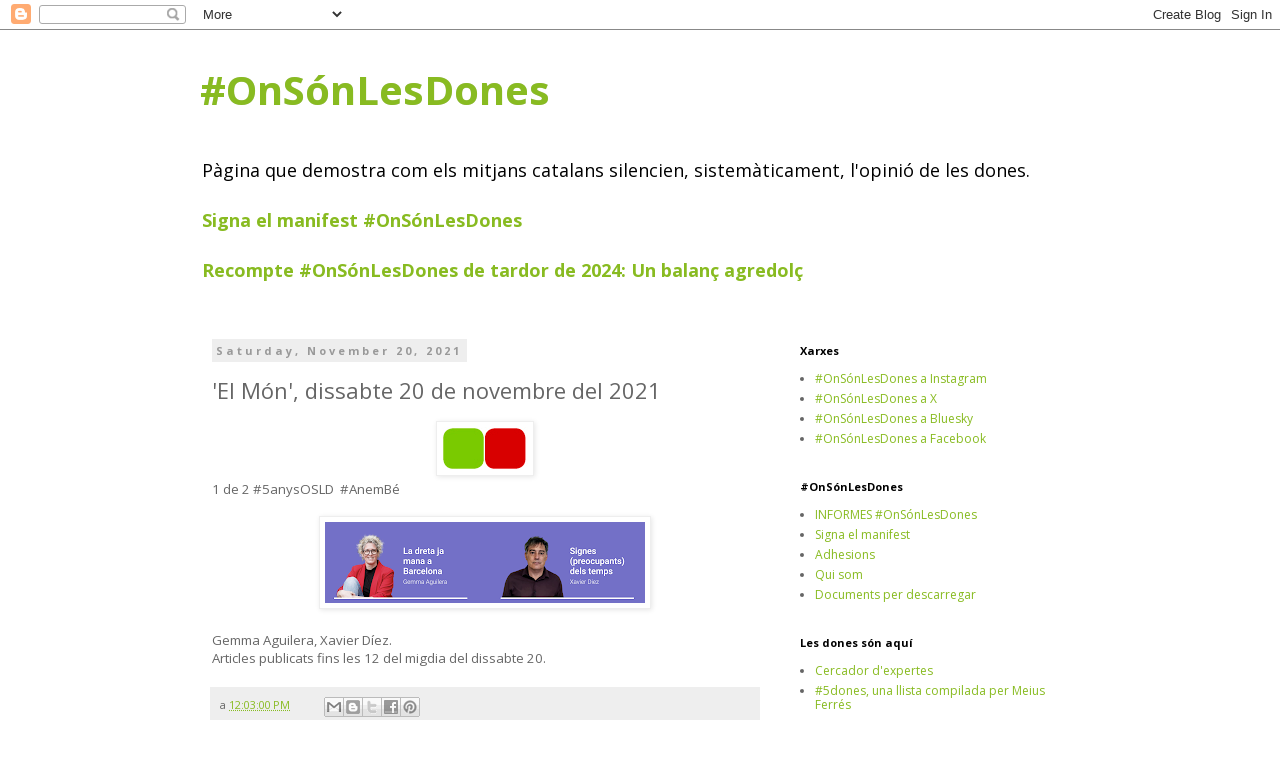

--- FILE ---
content_type: text/html; charset=UTF-8
request_url: https://www.onsonlesdones.cat/2021/11/el-mon-dissabte-20-de-novembre-del-2021.html
body_size: 25163
content:
<!DOCTYPE html>
<html class='v2' dir='ltr' lang='en'>
<head>
<link href='https://www.blogger.com/static/v1/widgets/335934321-css_bundle_v2.css' rel='stylesheet' type='text/css'/>
<meta content='width=1100' name='viewport'/>
<meta content='text/html; charset=UTF-8' http-equiv='Content-Type'/>
<meta content='blogger' name='generator'/>
<link href='https://www.onsonlesdones.cat/favicon.ico' rel='icon' type='image/x-icon'/>
<link href='http://www.onsonlesdones.cat/2021/11/el-mon-dissabte-20-de-novembre-del-2021.html' rel='canonical'/>
<link rel="alternate" type="application/atom+xml" title="#OnSónLesDones - Atom" href="https://www.onsonlesdones.cat/feeds/posts/default" />
<link rel="alternate" type="application/rss+xml" title="#OnSónLesDones - RSS" href="https://www.onsonlesdones.cat/feeds/posts/default?alt=rss" />
<link rel="service.post" type="application/atom+xml" title="#OnSónLesDones - Atom" href="https://www.blogger.com/feeds/4010850526037309790/posts/default" />

<link rel="alternate" type="application/atom+xml" title="#OnSónLesDones - Atom" href="https://www.onsonlesdones.cat/feeds/4898347870313561198/comments/default" />
<!--Can't find substitution for tag [blog.ieCssRetrofitLinks]-->
<link href='https://blogger.googleusercontent.com/img/b/R29vZ2xl/AVvXsEjmEEGkdlxtZewAO9hSDr12yw4NibaPUq3RPovV0HGkWDVVLDQV_IoiAVbyZ44wFU-Vpa6jraozjnn4_zzC-KziAX0Babr5K47tzbaK7QnLtONDlXsUzNw0kKCcfqDfGri-j9bSZa19NzrU/s0/1de2+dones.jpg' rel='image_src'/>
<meta content='http://www.onsonlesdones.cat/2021/11/el-mon-dissabte-20-de-novembre-del-2021.html' property='og:url'/>
<meta content='&#39;El Món&#39;, dissabte 20 de novembre del 2021' property='og:title'/>
<meta content='1 de 2 #5anysOSLD  #AnemBé Gemma Aguilera, Xavier Díez. Articles publicats fins les 12 del migdia del dissabte 20. ' property='og:description'/>
<meta content='https://blogger.googleusercontent.com/img/b/R29vZ2xl/AVvXsEjmEEGkdlxtZewAO9hSDr12yw4NibaPUq3RPovV0HGkWDVVLDQV_IoiAVbyZ44wFU-Vpa6jraozjnn4_zzC-KziAX0Babr5K47tzbaK7QnLtONDlXsUzNw0kKCcfqDfGri-j9bSZa19NzrU/w1200-h630-p-k-no-nu/1de2+dones.jpg' property='og:image'/>
<title>#OnSónLesDones: 'El Món', dissabte 20 de novembre del 2021</title>
<style type='text/css'>@font-face{font-family:'Open Sans';font-style:normal;font-weight:400;font-stretch:100%;font-display:swap;src:url(//fonts.gstatic.com/s/opensans/v44/memvYaGs126MiZpBA-UvWbX2vVnXBbObj2OVTSKmu0SC55K5gw.woff2)format('woff2');unicode-range:U+0460-052F,U+1C80-1C8A,U+20B4,U+2DE0-2DFF,U+A640-A69F,U+FE2E-FE2F;}@font-face{font-family:'Open Sans';font-style:normal;font-weight:400;font-stretch:100%;font-display:swap;src:url(//fonts.gstatic.com/s/opensans/v44/memvYaGs126MiZpBA-UvWbX2vVnXBbObj2OVTSumu0SC55K5gw.woff2)format('woff2');unicode-range:U+0301,U+0400-045F,U+0490-0491,U+04B0-04B1,U+2116;}@font-face{font-family:'Open Sans';font-style:normal;font-weight:400;font-stretch:100%;font-display:swap;src:url(//fonts.gstatic.com/s/opensans/v44/memvYaGs126MiZpBA-UvWbX2vVnXBbObj2OVTSOmu0SC55K5gw.woff2)format('woff2');unicode-range:U+1F00-1FFF;}@font-face{font-family:'Open Sans';font-style:normal;font-weight:400;font-stretch:100%;font-display:swap;src:url(//fonts.gstatic.com/s/opensans/v44/memvYaGs126MiZpBA-UvWbX2vVnXBbObj2OVTSymu0SC55K5gw.woff2)format('woff2');unicode-range:U+0370-0377,U+037A-037F,U+0384-038A,U+038C,U+038E-03A1,U+03A3-03FF;}@font-face{font-family:'Open Sans';font-style:normal;font-weight:400;font-stretch:100%;font-display:swap;src:url(//fonts.gstatic.com/s/opensans/v44/memvYaGs126MiZpBA-UvWbX2vVnXBbObj2OVTS2mu0SC55K5gw.woff2)format('woff2');unicode-range:U+0307-0308,U+0590-05FF,U+200C-2010,U+20AA,U+25CC,U+FB1D-FB4F;}@font-face{font-family:'Open Sans';font-style:normal;font-weight:400;font-stretch:100%;font-display:swap;src:url(//fonts.gstatic.com/s/opensans/v44/memvYaGs126MiZpBA-UvWbX2vVnXBbObj2OVTVOmu0SC55K5gw.woff2)format('woff2');unicode-range:U+0302-0303,U+0305,U+0307-0308,U+0310,U+0312,U+0315,U+031A,U+0326-0327,U+032C,U+032F-0330,U+0332-0333,U+0338,U+033A,U+0346,U+034D,U+0391-03A1,U+03A3-03A9,U+03B1-03C9,U+03D1,U+03D5-03D6,U+03F0-03F1,U+03F4-03F5,U+2016-2017,U+2034-2038,U+203C,U+2040,U+2043,U+2047,U+2050,U+2057,U+205F,U+2070-2071,U+2074-208E,U+2090-209C,U+20D0-20DC,U+20E1,U+20E5-20EF,U+2100-2112,U+2114-2115,U+2117-2121,U+2123-214F,U+2190,U+2192,U+2194-21AE,U+21B0-21E5,U+21F1-21F2,U+21F4-2211,U+2213-2214,U+2216-22FF,U+2308-230B,U+2310,U+2319,U+231C-2321,U+2336-237A,U+237C,U+2395,U+239B-23B7,U+23D0,U+23DC-23E1,U+2474-2475,U+25AF,U+25B3,U+25B7,U+25BD,U+25C1,U+25CA,U+25CC,U+25FB,U+266D-266F,U+27C0-27FF,U+2900-2AFF,U+2B0E-2B11,U+2B30-2B4C,U+2BFE,U+3030,U+FF5B,U+FF5D,U+1D400-1D7FF,U+1EE00-1EEFF;}@font-face{font-family:'Open Sans';font-style:normal;font-weight:400;font-stretch:100%;font-display:swap;src:url(//fonts.gstatic.com/s/opensans/v44/memvYaGs126MiZpBA-UvWbX2vVnXBbObj2OVTUGmu0SC55K5gw.woff2)format('woff2');unicode-range:U+0001-000C,U+000E-001F,U+007F-009F,U+20DD-20E0,U+20E2-20E4,U+2150-218F,U+2190,U+2192,U+2194-2199,U+21AF,U+21E6-21F0,U+21F3,U+2218-2219,U+2299,U+22C4-22C6,U+2300-243F,U+2440-244A,U+2460-24FF,U+25A0-27BF,U+2800-28FF,U+2921-2922,U+2981,U+29BF,U+29EB,U+2B00-2BFF,U+4DC0-4DFF,U+FFF9-FFFB,U+10140-1018E,U+10190-1019C,U+101A0,U+101D0-101FD,U+102E0-102FB,U+10E60-10E7E,U+1D2C0-1D2D3,U+1D2E0-1D37F,U+1F000-1F0FF,U+1F100-1F1AD,U+1F1E6-1F1FF,U+1F30D-1F30F,U+1F315,U+1F31C,U+1F31E,U+1F320-1F32C,U+1F336,U+1F378,U+1F37D,U+1F382,U+1F393-1F39F,U+1F3A7-1F3A8,U+1F3AC-1F3AF,U+1F3C2,U+1F3C4-1F3C6,U+1F3CA-1F3CE,U+1F3D4-1F3E0,U+1F3ED,U+1F3F1-1F3F3,U+1F3F5-1F3F7,U+1F408,U+1F415,U+1F41F,U+1F426,U+1F43F,U+1F441-1F442,U+1F444,U+1F446-1F449,U+1F44C-1F44E,U+1F453,U+1F46A,U+1F47D,U+1F4A3,U+1F4B0,U+1F4B3,U+1F4B9,U+1F4BB,U+1F4BF,U+1F4C8-1F4CB,U+1F4D6,U+1F4DA,U+1F4DF,U+1F4E3-1F4E6,U+1F4EA-1F4ED,U+1F4F7,U+1F4F9-1F4FB,U+1F4FD-1F4FE,U+1F503,U+1F507-1F50B,U+1F50D,U+1F512-1F513,U+1F53E-1F54A,U+1F54F-1F5FA,U+1F610,U+1F650-1F67F,U+1F687,U+1F68D,U+1F691,U+1F694,U+1F698,U+1F6AD,U+1F6B2,U+1F6B9-1F6BA,U+1F6BC,U+1F6C6-1F6CF,U+1F6D3-1F6D7,U+1F6E0-1F6EA,U+1F6F0-1F6F3,U+1F6F7-1F6FC,U+1F700-1F7FF,U+1F800-1F80B,U+1F810-1F847,U+1F850-1F859,U+1F860-1F887,U+1F890-1F8AD,U+1F8B0-1F8BB,U+1F8C0-1F8C1,U+1F900-1F90B,U+1F93B,U+1F946,U+1F984,U+1F996,U+1F9E9,U+1FA00-1FA6F,U+1FA70-1FA7C,U+1FA80-1FA89,U+1FA8F-1FAC6,U+1FACE-1FADC,U+1FADF-1FAE9,U+1FAF0-1FAF8,U+1FB00-1FBFF;}@font-face{font-family:'Open Sans';font-style:normal;font-weight:400;font-stretch:100%;font-display:swap;src:url(//fonts.gstatic.com/s/opensans/v44/memvYaGs126MiZpBA-UvWbX2vVnXBbObj2OVTSCmu0SC55K5gw.woff2)format('woff2');unicode-range:U+0102-0103,U+0110-0111,U+0128-0129,U+0168-0169,U+01A0-01A1,U+01AF-01B0,U+0300-0301,U+0303-0304,U+0308-0309,U+0323,U+0329,U+1EA0-1EF9,U+20AB;}@font-face{font-family:'Open Sans';font-style:normal;font-weight:400;font-stretch:100%;font-display:swap;src:url(//fonts.gstatic.com/s/opensans/v44/memvYaGs126MiZpBA-UvWbX2vVnXBbObj2OVTSGmu0SC55K5gw.woff2)format('woff2');unicode-range:U+0100-02BA,U+02BD-02C5,U+02C7-02CC,U+02CE-02D7,U+02DD-02FF,U+0304,U+0308,U+0329,U+1D00-1DBF,U+1E00-1E9F,U+1EF2-1EFF,U+2020,U+20A0-20AB,U+20AD-20C0,U+2113,U+2C60-2C7F,U+A720-A7FF;}@font-face{font-family:'Open Sans';font-style:normal;font-weight:400;font-stretch:100%;font-display:swap;src:url(//fonts.gstatic.com/s/opensans/v44/memvYaGs126MiZpBA-UvWbX2vVnXBbObj2OVTS-mu0SC55I.woff2)format('woff2');unicode-range:U+0000-00FF,U+0131,U+0152-0153,U+02BB-02BC,U+02C6,U+02DA,U+02DC,U+0304,U+0308,U+0329,U+2000-206F,U+20AC,U+2122,U+2191,U+2193,U+2212,U+2215,U+FEFF,U+FFFD;}@font-face{font-family:'Open Sans';font-style:normal;font-weight:700;font-stretch:100%;font-display:swap;src:url(//fonts.gstatic.com/s/opensans/v44/memvYaGs126MiZpBA-UvWbX2vVnXBbObj2OVTSKmu0SC55K5gw.woff2)format('woff2');unicode-range:U+0460-052F,U+1C80-1C8A,U+20B4,U+2DE0-2DFF,U+A640-A69F,U+FE2E-FE2F;}@font-face{font-family:'Open Sans';font-style:normal;font-weight:700;font-stretch:100%;font-display:swap;src:url(//fonts.gstatic.com/s/opensans/v44/memvYaGs126MiZpBA-UvWbX2vVnXBbObj2OVTSumu0SC55K5gw.woff2)format('woff2');unicode-range:U+0301,U+0400-045F,U+0490-0491,U+04B0-04B1,U+2116;}@font-face{font-family:'Open Sans';font-style:normal;font-weight:700;font-stretch:100%;font-display:swap;src:url(//fonts.gstatic.com/s/opensans/v44/memvYaGs126MiZpBA-UvWbX2vVnXBbObj2OVTSOmu0SC55K5gw.woff2)format('woff2');unicode-range:U+1F00-1FFF;}@font-face{font-family:'Open Sans';font-style:normal;font-weight:700;font-stretch:100%;font-display:swap;src:url(//fonts.gstatic.com/s/opensans/v44/memvYaGs126MiZpBA-UvWbX2vVnXBbObj2OVTSymu0SC55K5gw.woff2)format('woff2');unicode-range:U+0370-0377,U+037A-037F,U+0384-038A,U+038C,U+038E-03A1,U+03A3-03FF;}@font-face{font-family:'Open Sans';font-style:normal;font-weight:700;font-stretch:100%;font-display:swap;src:url(//fonts.gstatic.com/s/opensans/v44/memvYaGs126MiZpBA-UvWbX2vVnXBbObj2OVTS2mu0SC55K5gw.woff2)format('woff2');unicode-range:U+0307-0308,U+0590-05FF,U+200C-2010,U+20AA,U+25CC,U+FB1D-FB4F;}@font-face{font-family:'Open Sans';font-style:normal;font-weight:700;font-stretch:100%;font-display:swap;src:url(//fonts.gstatic.com/s/opensans/v44/memvYaGs126MiZpBA-UvWbX2vVnXBbObj2OVTVOmu0SC55K5gw.woff2)format('woff2');unicode-range:U+0302-0303,U+0305,U+0307-0308,U+0310,U+0312,U+0315,U+031A,U+0326-0327,U+032C,U+032F-0330,U+0332-0333,U+0338,U+033A,U+0346,U+034D,U+0391-03A1,U+03A3-03A9,U+03B1-03C9,U+03D1,U+03D5-03D6,U+03F0-03F1,U+03F4-03F5,U+2016-2017,U+2034-2038,U+203C,U+2040,U+2043,U+2047,U+2050,U+2057,U+205F,U+2070-2071,U+2074-208E,U+2090-209C,U+20D0-20DC,U+20E1,U+20E5-20EF,U+2100-2112,U+2114-2115,U+2117-2121,U+2123-214F,U+2190,U+2192,U+2194-21AE,U+21B0-21E5,U+21F1-21F2,U+21F4-2211,U+2213-2214,U+2216-22FF,U+2308-230B,U+2310,U+2319,U+231C-2321,U+2336-237A,U+237C,U+2395,U+239B-23B7,U+23D0,U+23DC-23E1,U+2474-2475,U+25AF,U+25B3,U+25B7,U+25BD,U+25C1,U+25CA,U+25CC,U+25FB,U+266D-266F,U+27C0-27FF,U+2900-2AFF,U+2B0E-2B11,U+2B30-2B4C,U+2BFE,U+3030,U+FF5B,U+FF5D,U+1D400-1D7FF,U+1EE00-1EEFF;}@font-face{font-family:'Open Sans';font-style:normal;font-weight:700;font-stretch:100%;font-display:swap;src:url(//fonts.gstatic.com/s/opensans/v44/memvYaGs126MiZpBA-UvWbX2vVnXBbObj2OVTUGmu0SC55K5gw.woff2)format('woff2');unicode-range:U+0001-000C,U+000E-001F,U+007F-009F,U+20DD-20E0,U+20E2-20E4,U+2150-218F,U+2190,U+2192,U+2194-2199,U+21AF,U+21E6-21F0,U+21F3,U+2218-2219,U+2299,U+22C4-22C6,U+2300-243F,U+2440-244A,U+2460-24FF,U+25A0-27BF,U+2800-28FF,U+2921-2922,U+2981,U+29BF,U+29EB,U+2B00-2BFF,U+4DC0-4DFF,U+FFF9-FFFB,U+10140-1018E,U+10190-1019C,U+101A0,U+101D0-101FD,U+102E0-102FB,U+10E60-10E7E,U+1D2C0-1D2D3,U+1D2E0-1D37F,U+1F000-1F0FF,U+1F100-1F1AD,U+1F1E6-1F1FF,U+1F30D-1F30F,U+1F315,U+1F31C,U+1F31E,U+1F320-1F32C,U+1F336,U+1F378,U+1F37D,U+1F382,U+1F393-1F39F,U+1F3A7-1F3A8,U+1F3AC-1F3AF,U+1F3C2,U+1F3C4-1F3C6,U+1F3CA-1F3CE,U+1F3D4-1F3E0,U+1F3ED,U+1F3F1-1F3F3,U+1F3F5-1F3F7,U+1F408,U+1F415,U+1F41F,U+1F426,U+1F43F,U+1F441-1F442,U+1F444,U+1F446-1F449,U+1F44C-1F44E,U+1F453,U+1F46A,U+1F47D,U+1F4A3,U+1F4B0,U+1F4B3,U+1F4B9,U+1F4BB,U+1F4BF,U+1F4C8-1F4CB,U+1F4D6,U+1F4DA,U+1F4DF,U+1F4E3-1F4E6,U+1F4EA-1F4ED,U+1F4F7,U+1F4F9-1F4FB,U+1F4FD-1F4FE,U+1F503,U+1F507-1F50B,U+1F50D,U+1F512-1F513,U+1F53E-1F54A,U+1F54F-1F5FA,U+1F610,U+1F650-1F67F,U+1F687,U+1F68D,U+1F691,U+1F694,U+1F698,U+1F6AD,U+1F6B2,U+1F6B9-1F6BA,U+1F6BC,U+1F6C6-1F6CF,U+1F6D3-1F6D7,U+1F6E0-1F6EA,U+1F6F0-1F6F3,U+1F6F7-1F6FC,U+1F700-1F7FF,U+1F800-1F80B,U+1F810-1F847,U+1F850-1F859,U+1F860-1F887,U+1F890-1F8AD,U+1F8B0-1F8BB,U+1F8C0-1F8C1,U+1F900-1F90B,U+1F93B,U+1F946,U+1F984,U+1F996,U+1F9E9,U+1FA00-1FA6F,U+1FA70-1FA7C,U+1FA80-1FA89,U+1FA8F-1FAC6,U+1FACE-1FADC,U+1FADF-1FAE9,U+1FAF0-1FAF8,U+1FB00-1FBFF;}@font-face{font-family:'Open Sans';font-style:normal;font-weight:700;font-stretch:100%;font-display:swap;src:url(//fonts.gstatic.com/s/opensans/v44/memvYaGs126MiZpBA-UvWbX2vVnXBbObj2OVTSCmu0SC55K5gw.woff2)format('woff2');unicode-range:U+0102-0103,U+0110-0111,U+0128-0129,U+0168-0169,U+01A0-01A1,U+01AF-01B0,U+0300-0301,U+0303-0304,U+0308-0309,U+0323,U+0329,U+1EA0-1EF9,U+20AB;}@font-face{font-family:'Open Sans';font-style:normal;font-weight:700;font-stretch:100%;font-display:swap;src:url(//fonts.gstatic.com/s/opensans/v44/memvYaGs126MiZpBA-UvWbX2vVnXBbObj2OVTSGmu0SC55K5gw.woff2)format('woff2');unicode-range:U+0100-02BA,U+02BD-02C5,U+02C7-02CC,U+02CE-02D7,U+02DD-02FF,U+0304,U+0308,U+0329,U+1D00-1DBF,U+1E00-1E9F,U+1EF2-1EFF,U+2020,U+20A0-20AB,U+20AD-20C0,U+2113,U+2C60-2C7F,U+A720-A7FF;}@font-face{font-family:'Open Sans';font-style:normal;font-weight:700;font-stretch:100%;font-display:swap;src:url(//fonts.gstatic.com/s/opensans/v44/memvYaGs126MiZpBA-UvWbX2vVnXBbObj2OVTS-mu0SC55I.woff2)format('woff2');unicode-range:U+0000-00FF,U+0131,U+0152-0153,U+02BB-02BC,U+02C6,U+02DA,U+02DC,U+0304,U+0308,U+0329,U+2000-206F,U+20AC,U+2122,U+2191,U+2193,U+2212,U+2215,U+FEFF,U+FFFD;}</style>
<style id='page-skin-1' type='text/css'><!--
/*
-----------------------------------------------
Blogger Template Style
Name:     Simple
Designer: Blogger
URL:      www.blogger.com
----------------------------------------------- */
/* Content
----------------------------------------------- */
body {
font: normal normal 12px Open Sans;
color: #666666;
background: #ffffff none repeat scroll top left;
padding: 0 0 0 0;
}
html body .region-inner {
min-width: 0;
max-width: 100%;
width: auto;
}
h2 {
font-size: 22px;
}
a:link {
text-decoration:none;
color: #88bb21;
}
a:visited {
text-decoration:none;
color: #38761d;
}
a:hover {
text-decoration:underline;
color: #b0f22c;
}
.body-fauxcolumn-outer .fauxcolumn-inner {
background: transparent none repeat scroll top left;
_background-image: none;
}
.body-fauxcolumn-outer .cap-top {
position: absolute;
z-index: 1;
height: 400px;
width: 100%;
}
.body-fauxcolumn-outer .cap-top .cap-left {
width: 100%;
background: transparent none repeat-x scroll top left;
_background-image: none;
}
.content-outer {
-moz-box-shadow: 0 0 0 rgba(0, 0, 0, .15);
-webkit-box-shadow: 0 0 0 rgba(0, 0, 0, .15);
-goog-ms-box-shadow: 0 0 0 #333333;
box-shadow: 0 0 0 rgba(0, 0, 0, .15);
margin-bottom: 1px;
}
.content-inner {
padding: 10px 40px;
}
.content-inner {
background-color: #ffffff;
}
/* Header
----------------------------------------------- */
.header-outer {
background: transparent none repeat-x scroll 0 -400px;
_background-image: none;
}
.Header h1 {
font: normal bold 40px Open Sans;
color: #88bb21;
text-shadow: 0 0 0 rgba(0, 0, 0, .2);
}
.Header h1 a {
color: #88bb21;
}
.Header .description {
font-size: 18px;
color: #000000;
}
.header-inner .Header .titlewrapper {
padding: 22px 0;
}
.header-inner .Header .descriptionwrapper {
padding: 0 0;
}
/* Tabs
----------------------------------------------- */
.tabs-inner .section:first-child {
border-top: 0 solid #dddddd;
}
.tabs-inner .section:first-child ul {
margin-top: -1px;
border-top: 1px solid #dddddd;
border-left: 1px solid #dddddd;
border-right: 1px solid #dddddd;
}
.tabs-inner .widget ul {
background: transparent none repeat-x scroll 0 -800px;
_background-image: none;
border-bottom: 1px solid #dddddd;
margin-top: 0;
margin-left: -30px;
margin-right: -30px;
}
.tabs-inner .widget li a {
display: inline-block;
padding: .6em 1em;
font: normal normal 12px Open Sans;
color: #000000;
border-left: 1px solid #ffffff;
border-right: 1px solid #dddddd;
}
.tabs-inner .widget li:first-child a {
border-left: none;
}
.tabs-inner .widget li.selected a, .tabs-inner .widget li a:hover {
color: #000000;
background-color: #eeeeee;
text-decoration: none;
}
/* Columns
----------------------------------------------- */
.main-outer {
border-top: 0 solid transparent;
}
.fauxcolumn-left-outer .fauxcolumn-inner {
border-right: 1px solid transparent;
}
.fauxcolumn-right-outer .fauxcolumn-inner {
border-left: 1px solid transparent;
}
/* Headings
----------------------------------------------- */
div.widget > h2,
div.widget h2.title {
margin: 0 0 1em 0;
font: normal bold 11px Open Sans;
color: #000000;
}
/* Widgets
----------------------------------------------- */
.widget .zippy {
color: #999999;
text-shadow: 2px 2px 1px rgba(0, 0, 0, .1);
}
.widget .popular-posts ul {
list-style: none;
}
/* Posts
----------------------------------------------- */
h2.date-header {
font: normal bold 11px Open Sans;
}
.date-header span {
background-color: #eeeeee;
color: #999999;
padding: 0.4em;
letter-spacing: 3px;
margin: inherit;
}
.main-inner {
padding-top: 35px;
padding-bottom: 65px;
}
.main-inner .column-center-inner {
padding: 0 0;
}
.main-inner .column-center-inner .section {
margin: 0 1em;
}
.post {
margin: 0 0 45px 0;
}
h3.post-title, .comments h4 {
font: normal normal 22px Open Sans;
margin: .75em 0 0;
}
.post-body {
font-size: 110%;
line-height: 1.4;
position: relative;
}
.post-body img, .post-body .tr-caption-container, .Profile img, .Image img,
.BlogList .item-thumbnail img {
padding: 2px;
background: #ffffff;
border: 1px solid #eeeeee;
-moz-box-shadow: 1px 1px 5px rgba(0, 0, 0, .1);
-webkit-box-shadow: 1px 1px 5px rgba(0, 0, 0, .1);
box-shadow: 1px 1px 5px rgba(0, 0, 0, .1);
}
.post-body img, .post-body .tr-caption-container {
padding: 5px;
}
.post-body .tr-caption-container {
color: #666666;
}
.post-body .tr-caption-container img {
padding: 0;
background: transparent;
border: none;
-moz-box-shadow: 0 0 0 rgba(0, 0, 0, .1);
-webkit-box-shadow: 0 0 0 rgba(0, 0, 0, .1);
box-shadow: 0 0 0 rgba(0, 0, 0, .1);
}
.post-header {
margin: 0 0 1.5em;
line-height: 1.6;
font-size: 90%;
}
.post-footer {
margin: 20px -2px 0;
padding: 5px 10px;
color: #666666;
background-color: #eeeeee;
border-bottom: 1px solid #eeeeee;
line-height: 1.6;
font-size: 90%;
}
#comments .comment-author {
padding-top: 1.5em;
border-top: 1px solid transparent;
background-position: 0 1.5em;
}
#comments .comment-author:first-child {
padding-top: 0;
border-top: none;
}
.avatar-image-container {
margin: .2em 0 0;
}
#comments .avatar-image-container img {
border: 1px solid #eeeeee;
}
/* Comments
----------------------------------------------- */
.comments .comments-content .icon.blog-author {
background-repeat: no-repeat;
background-image: url([data-uri]);
}
.comments .comments-content .loadmore a {
border-top: 1px solid #999999;
border-bottom: 1px solid #999999;
}
.comments .comment-thread.inline-thread {
background-color: #eeeeee;
}
.comments .continue {
border-top: 2px solid #999999;
}
/* Accents
---------------------------------------------- */
.section-columns td.columns-cell {
border-left: 1px solid transparent;
}
.blog-pager {
background: transparent url(https://www.blogblog.com/1kt/simple/paging_dot.png) repeat-x scroll top center;
}
.blog-pager-older-link, .home-link,
.blog-pager-newer-link {
background-color: #ffffff;
padding: 5px;
}
.footer-outer {
border-top: 1px dashed #bbbbbb;
}
/* Mobile
----------------------------------------------- */
body.mobile  {
background-size: auto;
}
.mobile .body-fauxcolumn-outer {
background: transparent none repeat scroll top left;
}
.mobile .body-fauxcolumn-outer .cap-top {
background-size: 100% auto;
}
.mobile .content-outer {
-webkit-box-shadow: 0 0 3px rgba(0, 0, 0, .15);
box-shadow: 0 0 3px rgba(0, 0, 0, .15);
}
.mobile .tabs-inner .widget ul {
margin-left: 0;
margin-right: 0;
}
.mobile .post {
margin: 0;
}
.mobile .main-inner .column-center-inner .section {
margin: 0;
}
.mobile .date-header span {
padding: 0.1em 10px;
margin: 0 -10px;
}
.mobile h3.post-title {
margin: 0;
}
.mobile .blog-pager {
background: transparent none no-repeat scroll top center;
}
.mobile .footer-outer {
border-top: none;
}
.mobile .main-inner, .mobile .footer-inner {
background-color: #ffffff;
}
.mobile-index-contents {
color: #666666;
}
.mobile-link-button {
background-color: #88bb21;
}
.mobile-link-button a:link, .mobile-link-button a:visited {
color: #ffffff;
}
.mobile .tabs-inner .section:first-child {
border-top: none;
}
.mobile .tabs-inner .PageList .widget-content {
background-color: #eeeeee;
color: #000000;
border-top: 1px solid #dddddd;
border-bottom: 1px solid #dddddd;
}
.mobile .tabs-inner .PageList .widget-content .pagelist-arrow {
border-left: 1px solid #dddddd;
}

--></style>
<style id='template-skin-1' type='text/css'><!--
body {
min-width: 960px;
}
.content-outer, .content-fauxcolumn-outer, .region-inner {
min-width: 960px;
max-width: 960px;
_width: 960px;
}
.main-inner .columns {
padding-left: 0px;
padding-right: 310px;
}
.main-inner .fauxcolumn-center-outer {
left: 0px;
right: 310px;
/* IE6 does not respect left and right together */
_width: expression(this.parentNode.offsetWidth -
parseInt("0px") -
parseInt("310px") + 'px');
}
.main-inner .fauxcolumn-left-outer {
width: 0px;
}
.main-inner .fauxcolumn-right-outer {
width: 310px;
}
.main-inner .column-left-outer {
width: 0px;
right: 100%;
margin-left: -0px;
}
.main-inner .column-right-outer {
width: 310px;
margin-right: -310px;
}
#layout {
min-width: 0;
}
#layout .content-outer {
min-width: 0;
width: 800px;
}
#layout .region-inner {
min-width: 0;
width: auto;
}
body#layout div.add_widget {
padding: 8px;
}
body#layout div.add_widget a {
margin-left: 32px;
}
--></style>
<link href='https://www.blogger.com/dyn-css/authorization.css?targetBlogID=4010850526037309790&amp;zx=012dce08-f897-4ba9-9078-add66e0cd32d' media='none' onload='if(media!=&#39;all&#39;)media=&#39;all&#39;' rel='stylesheet'/><noscript><link href='https://www.blogger.com/dyn-css/authorization.css?targetBlogID=4010850526037309790&amp;zx=012dce08-f897-4ba9-9078-add66e0cd32d' rel='stylesheet'/></noscript>
<meta name='google-adsense-platform-account' content='ca-host-pub-1556223355139109'/>
<meta name='google-adsense-platform-domain' content='blogspot.com'/>

</head>
<body class='loading variant-simplysimple'>
<div class='navbar section' id='navbar' name='Navbar'><div class='widget Navbar' data-version='1' id='Navbar1'><script type="text/javascript">
    function setAttributeOnload(object, attribute, val) {
      if(window.addEventListener) {
        window.addEventListener('load',
          function(){ object[attribute] = val; }, false);
      } else {
        window.attachEvent('onload', function(){ object[attribute] = val; });
      }
    }
  </script>
<div id="navbar-iframe-container"></div>
<script type="text/javascript" src="https://apis.google.com/js/platform.js"></script>
<script type="text/javascript">
      gapi.load("gapi.iframes:gapi.iframes.style.bubble", function() {
        if (gapi.iframes && gapi.iframes.getContext) {
          gapi.iframes.getContext().openChild({
              url: 'https://www.blogger.com/navbar/4010850526037309790?po\x3d4898347870313561198\x26origin\x3dhttps://www.onsonlesdones.cat',
              where: document.getElementById("navbar-iframe-container"),
              id: "navbar-iframe"
          });
        }
      });
    </script><script type="text/javascript">
(function() {
var script = document.createElement('script');
script.type = 'text/javascript';
script.src = '//pagead2.googlesyndication.com/pagead/js/google_top_exp.js';
var head = document.getElementsByTagName('head')[0];
if (head) {
head.appendChild(script);
}})();
</script>
</div></div>
<div class='body-fauxcolumns'>
<div class='fauxcolumn-outer body-fauxcolumn-outer'>
<div class='cap-top'>
<div class='cap-left'></div>
<div class='cap-right'></div>
</div>
<div class='fauxborder-left'>
<div class='fauxborder-right'></div>
<div class='fauxcolumn-inner'>
</div>
</div>
<div class='cap-bottom'>
<div class='cap-left'></div>
<div class='cap-right'></div>
</div>
</div>
</div>
<div class='content'>
<div class='content-fauxcolumns'>
<div class='fauxcolumn-outer content-fauxcolumn-outer'>
<div class='cap-top'>
<div class='cap-left'></div>
<div class='cap-right'></div>
</div>
<div class='fauxborder-left'>
<div class='fauxborder-right'></div>
<div class='fauxcolumn-inner'>
</div>
</div>
<div class='cap-bottom'>
<div class='cap-left'></div>
<div class='cap-right'></div>
</div>
</div>
</div>
<div class='content-outer'>
<div class='content-cap-top cap-top'>
<div class='cap-left'></div>
<div class='cap-right'></div>
</div>
<div class='fauxborder-left content-fauxborder-left'>
<div class='fauxborder-right content-fauxborder-right'></div>
<div class='content-inner'>
<header>
<div class='header-outer'>
<div class='header-cap-top cap-top'>
<div class='cap-left'></div>
<div class='cap-right'></div>
</div>
<div class='fauxborder-left header-fauxborder-left'>
<div class='fauxborder-right header-fauxborder-right'></div>
<div class='region-inner header-inner'>
<div class='header section' id='header' name='Header'><div class='widget Header' data-version='1' id='Header1'>
<div id='header-inner'>
<div class='titlewrapper'>
<h1 class='title'>
<a href='https://www.onsonlesdones.cat/'>
#OnSónLesDones
</a>
</h1>
</div>
<div class='descriptionwrapper'>
<p class='description'><span>Pàgina que demostra com els mitjans catalans silencien, sistemàticament, l'opinió de les dones.
<br>
<br>
<a href="http://onsonlesdones.blogspot.com.es/p/manifest-on-son-les-dones.html"><b>Signa el manifest #OnSónLesDones</b></a>
<br>
<br>
<a href="https://www.onsonlesdones.cat/2025/02/recompte-onsonlesdones-de-tardor-de.html"><b>Recompte #OnSónLesDones de tardor de 2024: Un balanç agredolç 
</b></a></span></p>
</div>
</div>
</div></div>
</div>
</div>
<div class='header-cap-bottom cap-bottom'>
<div class='cap-left'></div>
<div class='cap-right'></div>
</div>
</div>
</header>
<div class='tabs-outer'>
<div class='tabs-cap-top cap-top'>
<div class='cap-left'></div>
<div class='cap-right'></div>
</div>
<div class='fauxborder-left tabs-fauxborder-left'>
<div class='fauxborder-right tabs-fauxborder-right'></div>
<div class='region-inner tabs-inner'>
<div class='tabs no-items section' id='crosscol' name='Cross-Column'></div>
<div class='tabs no-items section' id='crosscol-overflow' name='Cross-Column 2'></div>
</div>
</div>
<div class='tabs-cap-bottom cap-bottom'>
<div class='cap-left'></div>
<div class='cap-right'></div>
</div>
</div>
<div class='main-outer'>
<div class='main-cap-top cap-top'>
<div class='cap-left'></div>
<div class='cap-right'></div>
</div>
<div class='fauxborder-left main-fauxborder-left'>
<div class='fauxborder-right main-fauxborder-right'></div>
<div class='region-inner main-inner'>
<div class='columns fauxcolumns'>
<div class='fauxcolumn-outer fauxcolumn-center-outer'>
<div class='cap-top'>
<div class='cap-left'></div>
<div class='cap-right'></div>
</div>
<div class='fauxborder-left'>
<div class='fauxborder-right'></div>
<div class='fauxcolumn-inner'>
</div>
</div>
<div class='cap-bottom'>
<div class='cap-left'></div>
<div class='cap-right'></div>
</div>
</div>
<div class='fauxcolumn-outer fauxcolumn-left-outer'>
<div class='cap-top'>
<div class='cap-left'></div>
<div class='cap-right'></div>
</div>
<div class='fauxborder-left'>
<div class='fauxborder-right'></div>
<div class='fauxcolumn-inner'>
</div>
</div>
<div class='cap-bottom'>
<div class='cap-left'></div>
<div class='cap-right'></div>
</div>
</div>
<div class='fauxcolumn-outer fauxcolumn-right-outer'>
<div class='cap-top'>
<div class='cap-left'></div>
<div class='cap-right'></div>
</div>
<div class='fauxborder-left'>
<div class='fauxborder-right'></div>
<div class='fauxcolumn-inner'>
</div>
</div>
<div class='cap-bottom'>
<div class='cap-left'></div>
<div class='cap-right'></div>
</div>
</div>
<!-- corrects IE6 width calculation -->
<div class='columns-inner'>
<div class='column-center-outer'>
<div class='column-center-inner'>
<div class='main section' id='main' name='Main'><div class='widget Blog' data-version='1' id='Blog1'>
<div class='blog-posts hfeed'>

          <div class="date-outer">
        
<h2 class='date-header'><span>Saturday, November 20, 2021</span></h2>

          <div class="date-posts">
        
<div class='post-outer'>
<div class='post hentry uncustomized-post-template' itemprop='blogPost' itemscope='itemscope' itemtype='http://schema.org/BlogPosting'>
<meta content='https://blogger.googleusercontent.com/img/b/R29vZ2xl/AVvXsEjmEEGkdlxtZewAO9hSDr12yw4NibaPUq3RPovV0HGkWDVVLDQV_IoiAVbyZ44wFU-Vpa6jraozjnn4_zzC-KziAX0Babr5K47tzbaK7QnLtONDlXsUzNw0kKCcfqDfGri-j9bSZa19NzrU/s0/1de2+dones.jpg' itemprop='image_url'/>
<meta content='4010850526037309790' itemprop='blogId'/>
<meta content='4898347870313561198' itemprop='postId'/>
<a name='4898347870313561198'></a>
<h3 class='post-title entry-title' itemprop='name'>
'El Món', dissabte 20 de novembre del 2021
</h3>
<div class='post-header'>
<div class='post-header-line-1'></div>
</div>
<div class='post-body entry-content' id='post-body-4898347870313561198' itemprop='description articleBody'>
<div class="separator" style="clear: both; text-align: center;"><a href="https://blogger.googleusercontent.com/img/b/R29vZ2xl/AVvXsEjmEEGkdlxtZewAO9hSDr12yw4NibaPUq3RPovV0HGkWDVVLDQV_IoiAVbyZ44wFU-Vpa6jraozjnn4_zzC-KziAX0Babr5K47tzbaK7QnLtONDlXsUzNw0kKCcfqDfGri-j9bSZa19NzrU/s86/1de2+dones.jpg" imageanchor="1" style="margin-left: 1em; margin-right: 1em;"><img border="0" data-original-height="43" data-original-width="86" height="43" src="https://blogger.googleusercontent.com/img/b/R29vZ2xl/AVvXsEjmEEGkdlxtZewAO9hSDr12yw4NibaPUq3RPovV0HGkWDVVLDQV_IoiAVbyZ44wFU-Vpa6jraozjnn4_zzC-KziAX0Babr5K47tzbaK7QnLtONDlXsUzNw0kKCcfqDfGri-j9bSZa19NzrU/s0/1de2+dones.jpg" width="86" /></a></div><div style="text-align: left;">1 de 2 #5anysOSLD&nbsp; #AnemBé</div><div style="text-align: left;"><br /></div><div class="separator" style="clear: both; text-align: center;"><a href="https://blogger.googleusercontent.com/img/b/R29vZ2xl/AVvXsEj41P4rMrk10h5b0XZx7K_vi6bPyOPIRenFehHZhySTZ-UvVkpkAU9owpVwalfcRTPEl7I3VjYDpaQia3XgfKHHLKX28z3jHwuQJ7F9r_HMfjN57Ks6dzVGdQKqzs5TfoN7vh2JLkIUcrRQ/s1912/Screenshot+2021-11-20+at+00.53.03.png" imageanchor="1" style="margin-left: 1em; margin-right: 1em;"><img border="0" data-original-height="482" data-original-width="1912" height="81" src="https://blogger.googleusercontent.com/img/b/R29vZ2xl/AVvXsEj41P4rMrk10h5b0XZx7K_vi6bPyOPIRenFehHZhySTZ-UvVkpkAU9owpVwalfcRTPEl7I3VjYDpaQia3XgfKHHLKX28z3jHwuQJ7F9r_HMfjN57Ks6dzVGdQKqzs5TfoN7vh2JLkIUcrRQ/s320/Screenshot+2021-11-20+at+00.53.03.png" width="320" /></a></div><div style="text-align: left;"><br /></div><div style="text-align: left;">Gemma Aguilera, Xavier Díez.</div><div style="text-align: left;">Articles publicats fins les 12 del migdia del dissabte 20.&nbsp;</div>
<div style='clear: both;'></div>
</div>
<div class='post-footer'>
<div class='post-footer-line post-footer-line-1'>
<span class='post-author vcard'>
</span>
<span class='post-timestamp'>
a
<meta content='http://www.onsonlesdones.cat/2021/11/el-mon-dissabte-20-de-novembre-del-2021.html' itemprop='url'/>
<a class='timestamp-link' href='https://www.onsonlesdones.cat/2021/11/el-mon-dissabte-20-de-novembre-del-2021.html' rel='bookmark' title='permanent link'><abbr class='published' itemprop='datePublished' title='2021-11-20T12:03:00+01:00'>12:03:00&#8239;PM</abbr></a>
</span>
<span class='post-comment-link'>
</span>
<span class='post-icons'>
<span class='item-control blog-admin pid-1599787217'>
<a href='https://www.blogger.com/post-edit.g?blogID=4010850526037309790&postID=4898347870313561198&from=pencil' title='Edit Post'>
<img alt='' class='icon-action' height='18' src='https://resources.blogblog.com/img/icon18_edit_allbkg.gif' width='18'/>
</a>
</span>
</span>
<div class='post-share-buttons goog-inline-block'>
<a class='goog-inline-block share-button sb-email' href='https://www.blogger.com/share-post.g?blogID=4010850526037309790&postID=4898347870313561198&target=email' target='_blank' title='Email This'><span class='share-button-link-text'>Email This</span></a><a class='goog-inline-block share-button sb-blog' href='https://www.blogger.com/share-post.g?blogID=4010850526037309790&postID=4898347870313561198&target=blog' onclick='window.open(this.href, "_blank", "height=270,width=475"); return false;' target='_blank' title='BlogThis!'><span class='share-button-link-text'>BlogThis!</span></a><a class='goog-inline-block share-button sb-twitter' href='https://www.blogger.com/share-post.g?blogID=4010850526037309790&postID=4898347870313561198&target=twitter' target='_blank' title='Share to X'><span class='share-button-link-text'>Share to X</span></a><a class='goog-inline-block share-button sb-facebook' href='https://www.blogger.com/share-post.g?blogID=4010850526037309790&postID=4898347870313561198&target=facebook' onclick='window.open(this.href, "_blank", "height=430,width=640"); return false;' target='_blank' title='Share to Facebook'><span class='share-button-link-text'>Share to Facebook</span></a><a class='goog-inline-block share-button sb-pinterest' href='https://www.blogger.com/share-post.g?blogID=4010850526037309790&postID=4898347870313561198&target=pinterest' target='_blank' title='Share to Pinterest'><span class='share-button-link-text'>Share to Pinterest</span></a>
</div>
</div>
<div class='post-footer-line post-footer-line-2'>
<span class='post-labels'>
Etiquetes de comentaris:
<a href='https://www.onsonlesdones.cat/search/label/%235anysOSLD' rel='tag'>#5anysOSLD</a>,
<a href='https://www.onsonlesdones.cat/search/label/Anem%20B%C3%A9' rel='tag'>Anem Bé</a>,
<a href='https://www.onsonlesdones.cat/search/label/El%20M%C3%B3n' rel='tag'>El Món</a>
</span>
</div>
<div class='post-footer-line post-footer-line-3'>
<span class='post-location'>
</span>
</div>
</div>
</div>
<div class='comments' id='comments'>
<a name='comments'></a>
<h4>No comments:</h4>
<div id='Blog1_comments-block-wrapper'>
<dl class='avatar-comment-indent' id='comments-block'>
</dl>
</div>
<p class='comment-footer'>
<div class='comment-form'>
<a name='comment-form'></a>
<h4 id='comment-post-message'>Post a Comment</h4>
<p>
</p>
<a href='https://www.blogger.com/comment/frame/4010850526037309790?po=4898347870313561198&hl=en&saa=85391&origin=https://www.onsonlesdones.cat' id='comment-editor-src'></a>
<iframe allowtransparency='true' class='blogger-iframe-colorize blogger-comment-from-post' frameborder='0' height='410px' id='comment-editor' name='comment-editor' src='' width='100%'></iframe>
<script src='https://www.blogger.com/static/v1/jsbin/2830521187-comment_from_post_iframe.js' type='text/javascript'></script>
<script type='text/javascript'>
      BLOG_CMT_createIframe('https://www.blogger.com/rpc_relay.html');
    </script>
</div>
</p>
</div>
</div>

        </div></div>
      
</div>
<div class='blog-pager' id='blog-pager'>
<span id='blog-pager-newer-link'>
<a class='blog-pager-newer-link' href='https://www.onsonlesdones.cat/2021/11/el-punt-avui-dissabte-20-de-novembre-de.html' id='Blog1_blog-pager-newer-link' title='Newer Post'>Newer Post</a>
</span>
<span id='blog-pager-older-link'>
<a class='blog-pager-older-link' href='https://www.onsonlesdones.cat/2021/11/el-periodico-dissabte-20-de-novembre-de.html' id='Blog1_blog-pager-older-link' title='Older Post'>Older Post</a>
</span>
<a class='home-link' href='https://www.onsonlesdones.cat/'>Home</a>
</div>
<div class='clear'></div>
<div class='post-feeds'>
<div class='feed-links'>
Subscribe to:
<a class='feed-link' href='https://www.onsonlesdones.cat/feeds/4898347870313561198/comments/default' target='_blank' type='application/atom+xml'>Post Comments (Atom)</a>
</div>
</div>
</div></div>
</div>
</div>
<div class='column-left-outer'>
<div class='column-left-inner'>
<aside>
</aside>
</div>
</div>
<div class='column-right-outer'>
<div class='column-right-inner'>
<aside>
<div class='sidebar section' id='sidebar-right-1'><div class='widget LinkList' data-version='1' id='LinkList4'>
<h2>Xarxes</h2>
<div class='widget-content'>
<ul>
<li><a href='https://www.instagram.com/onsonlesdones_/'>#OnSónLesDones a Instagram</a></li>
<li><a href='https://x.com/onsonlesdones'>#OnSónLesDones a X</a></li>
<li><a href='https://bsky.app/profile/onsonlesdones.bsky.social'>#OnSónLesDones a Bluesky</a></li>
<li><a href='https://www.facebook.com/onsonlesdones/'>#OnSónLesDones a Facebook</a></li>
</ul>
<div class='clear'></div>
</div>
</div><div class='widget LinkList' data-version='1' id='LinkList3'>
<h2>#OnSónLesDones</h2>
<div class='widget-content'>
<ul>
<li><a href='http://onsonlesdones.blogspot.com.es/p/informe-setembre-de-2016.html'>INFORMES #OnSónLesDones</a></li>
<li><a href='http://onsonlesdones.blogspot.com.es/p/manifest-on-son-les-dones.html'>Signa el manifest </a></li>
<li><a href='http://onsonlesdones.blogspot.com.es/p/adhesions.html'>Adhesions</a></li>
<li><a href='http://onsonlesdones.blogspot.com.es/p/qui-som.html'>Qui som</a></li>
<li><a href='http://onsonlesdones.blogspot.com.es/p/blog-page.html'>Documents per descarregar</a></li>
</ul>
<div class='clear'></div>
</div>
</div><div class='widget LinkList' data-version='1' id='LinkList2'>
<h2>Les dones són aquí</h2>
<div class='widget-content'>
<ul>
<li><a href='https://dones.gencat.cat/ca/ambits/mon-laboral/expertes/'>Cercador d'expertes</a></li>
<li><a href='https://docs.google.com/spreadsheets/d/1oSy8Ki48OO3RBAQ7XpIpAW3oRK_hskO9SW3C8rTKDZ0/edit'>#5dones, una llista compilada per Meius Ferrés</a></li>
</ul>
<div class='clear'></div>
</div>
</div><div class='widget Label' data-version='1' id='Label1'>
<h2>Anem Bé?</h2>
<div class='widget-content cloud-label-widget-content'>
<span class='label-size label-size-5'>
<a dir='ltr' href='https://www.onsonlesdones.cat/search/label/No%20Anem%20B%C3%A9'>No Anem Bé</a>
<span class='label-count' dir='ltr'>(5044)</span>
</span>
<span class='label-size label-size-5'>
<a dir='ltr' href='https://www.onsonlesdones.cat/search/label/Anem%20Fatal'>Anem Fatal</a>
<span class='label-count' dir='ltr'>(2830)</span>
</span>
<span class='label-size label-size-5'>
<a dir='ltr' href='https://www.onsonlesdones.cat/search/label/Anem%20B%C3%A9'>Anem Bé</a>
<span class='label-count' dir='ltr'>(2049)</span>
</span>
<span class='label-size label-size-1'>
<a dir='ltr' href='https://www.onsonlesdones.cat/search/label/Ja%20era%20hora'>Ja era hora</a>
<span class='label-count' dir='ltr'>(218)</span>
</span>
<div class='clear'></div>
</div>
</div><div class='widget Label' data-version='1' id='Label2'>
<h2>Programes/Seccions d'Opinió</h2>
<div class='widget-content list-label-widget-content'>
<ul>
<li>
<a dir='ltr' href='https://www.onsonlesdones.cat/search/label/%23Mundial18'>#Mundial18</a>
<span dir='ltr'>(326)</span>
</li>
<li>
<a dir='ltr' href='https://www.onsonlesdones.cat/search/label/8%20al%20dia'>8 al dia</a>
<span dir='ltr'>(246)</span>
</li>
<li>
<a dir='ltr' href='https://www.onsonlesdones.cat/search/label/Aqu%C3%AD%20amb%20Josep%20Cun%C3%AD'>Aquí amb Josep Cuní</a>
<span dir='ltr'>(215)</span>
</li>
<li>
<a dir='ltr' href='https://www.onsonlesdones.cat/search/label/B%C3%A0sics'>Bàsics</a>
<span dir='ltr'>(176)</span>
</li>
<li>
<a dir='ltr' href='https://www.onsonlesdones.cat/search/label/Caf%C3%A8%20d%27idees'>Cafè d&#39;idees</a>
<span dir='ltr'>(95)</span>
</li>
<li>
<a dir='ltr' href='https://www.onsonlesdones.cat/search/label/Catalunya%20migdia'>Catalunya migdia</a>
<span dir='ltr'>(451)</span>
</li>
<li>
<a dir='ltr' href='https://www.onsonlesdones.cat/search/label/Catalunya%20nit'>Catalunya nit</a>
<span dir='ltr'>(94)</span>
</li>
<li>
<a dir='ltr' href='https://www.onsonlesdones.cat/search/label/Catalunya%20vespre'>Catalunya vespre</a>
<span dir='ltr'>(273)</span>
</li>
<li>
<a dir='ltr' href='https://www.onsonlesdones.cat/search/label/Cr%C3%ADtic'>Crític</a>
<span dir='ltr'>(5)</span>
</li>
<li>
<a dir='ltr' href='https://www.onsonlesdones.cat/search/label/Diari%20Ara'>Diari Ara</a>
<span dir='ltr'>(899)</span>
</li>
<li>
<a dir='ltr' href='https://www.onsonlesdones.cat/search/label/Diari%20Sport'>Diari Sport</a>
<span dir='ltr'>(32)</span>
</li>
<li>
<a dir='ltr' href='https://www.onsonlesdones.cat/search/label/Divendres'>Divendres</a>
<span dir='ltr'>(229)</span>
</li>
<li>
<a dir='ltr' href='https://www.onsonlesdones.cat/search/label/El%20Club%20de%20la%20Mitjanit'>El Club de la Mitjanit</a>
<span dir='ltr'>(22)</span>
</li>
<li>
<a dir='ltr' href='https://www.onsonlesdones.cat/search/label/El%20Debat%20de%20La%201'>El Debat de La 1</a>
<span dir='ltr'>(56)</span>
</li>
<li>
<a dir='ltr' href='https://www.onsonlesdones.cat/search/label/El%20M%C3%B3n'>El Món</a>
<span dir='ltr'>(596)</span>
</li>
<li>
<a dir='ltr' href='https://www.onsonlesdones.cat/search/label/El%20Nacional'>El Nacional</a>
<span dir='ltr'>(866)</span>
</li>
<li>
<a dir='ltr' href='https://www.onsonlesdones.cat/search/label/El%20Pent%C3%A0gon'>El Pentàgon</a>
<span dir='ltr'>(10)</span>
</li>
<li>
<a dir='ltr' href='https://www.onsonlesdones.cat/search/label/El%20Peri%C3%B3dico'>El Periódico</a>
<span dir='ltr'>(994)</span>
</li>
<li>
<a dir='ltr' href='https://www.onsonlesdones.cat/search/label/El%20Punt%20Avui'>El Punt Avui</a>
<span dir='ltr'>(1075)</span>
</li>
<li>
<a dir='ltr' href='https://www.onsonlesdones.cat/search/label/El%20mat%C3%AD%20de%20Catalunya%20R%C3%A0dio'>El matí de Catalunya Ràdio</a>
<span dir='ltr'>(608)</span>
</li>
<li>
<a dir='ltr' href='https://www.onsonlesdones.cat/search/label/El%20m%C3%B3n%20a%20Rac1'>El món a Rac1</a>
<span dir='ltr'>(615)</span>
</li>
<li>
<a dir='ltr' href='https://www.onsonlesdones.cat/search/label/El%20suplement'>El suplement</a>
<span dir='ltr'>(116)</span>
</li>
<li>
<a dir='ltr' href='https://www.onsonlesdones.cat/search/label/Els%20Matins'>Els Matins</a>
<span dir='ltr'>(510)</span>
</li>
<li>
<a dir='ltr' href='https://www.onsonlesdones.cat/search/label/Fosbury'>Fosbury</a>
<span dir='ltr'>(6)</span>
</li>
<li>
<a dir='ltr' href='https://www.onsonlesdones.cat/search/label/Informe'>Informe</a>
<span dir='ltr'>(101)</span>
</li>
<li>
<a dir='ltr' href='https://www.onsonlesdones.cat/search/label/L%27Esportiu'>L&#39;Esportiu</a>
<span dir='ltr'>(32)</span>
</li>
<li>
<a dir='ltr' href='https://www.onsonlesdones.cat/search/label/L%27Illa%20de%20Robinson'>L&#39;Illa de Robinson</a>
<span dir='ltr'>(221)</span>
</li>
<li>
<a dir='ltr' href='https://www.onsonlesdones.cat/search/label/L%27Oracle'>L&#39;Oracle</a>
<span dir='ltr'>(24)</span>
</li>
<li>
<a dir='ltr' href='https://www.onsonlesdones.cat/search/label/La%20Vanguardia'>La Vanguardia</a>
<span dir='ltr'>(977)</span>
</li>
<li>
<a dir='ltr' href='https://www.onsonlesdones.cat/search/label/La%20contra'>La contra</a>
<span dir='ltr'>(202)</span>
</li>
<li>
<a dir='ltr' href='https://www.onsonlesdones.cat/search/label/La%20tarda%20de%20Catalunya%20R%C3%A0dio'>La tarda de Catalunya Ràdio</a>
<span dir='ltr'>(86)</span>
</li>
<li>
<a dir='ltr' href='https://www.onsonlesdones.cat/search/label/Mundo%20Deportivo'>Mundo Deportivo</a>
<span dir='ltr'>(32)</span>
</li>
<li>
<a dir='ltr' href='https://www.onsonlesdones.cat/search/label/M%C3%A9s324'>Més324</a>
<span dir='ltr'>(522)</span>
</li>
<li>
<a dir='ltr' href='https://www.onsonlesdones.cat/search/label/Naci%C3%B3%20Digital'>Nació Digital</a>
<span dir='ltr'>(848)</span>
</li>
<li>
<a dir='ltr' href='https://www.onsonlesdones.cat/search/label/No%20ho%20s%C3%A9'>No ho sé</a>
<span dir='ltr'>(337)</span>
</li>
<li>
<a dir='ltr' href='https://www.onsonlesdones.cat/search/label/Tarda%20Oberta'>Tarda Oberta</a>
<span dir='ltr'>(15)</span>
</li>
<li>
<a dir='ltr' href='https://www.onsonlesdones.cat/search/label/Tot%20costa'>Tot costa</a>
<span dir='ltr'>(26)</span>
</li>
<li>
<a dir='ltr' href='https://www.onsonlesdones.cat/search/label/Tot%20es%20mou'>Tot es mou</a>
<span dir='ltr'>(294)</span>
</li>
<li>
<a dir='ltr' href='https://www.onsonlesdones.cat/search/label/Via%20Lliure'>Via Lliure</a>
<span dir='ltr'>(237)</span>
</li>
<li>
<a dir='ltr' href='https://www.onsonlesdones.cat/search/label/Vilaweb'>Vilaweb</a>
<span dir='ltr'>(843)</span>
</li>
<li>
<a dir='ltr' href='https://www.onsonlesdones.cat/search/label/tu%20dir%C3%A0s'>tu diràs</a>
<span dir='ltr'>(31)</span>
</li>
</ul>
<div class='clear'></div>
</div>
</div><div class='widget LinkList' data-version='1' id='LinkList1'>
<h2>De lectura obligatòria</h2>
<div class='widget-content'>
<ul>
<li><a href='https://www.lamarea.com/2021/03/05/cuando-una-mesa-de-analistas-formada-solo-por-mujeres-todavia-es-noticia/'>Cuando una mesa de analistas formada solo por mujeres todavía es noticia - Alba Mareca / Samuel Regueira</a></li>
<li><a href='https://www.agenciasinc.es/Reportajes/Donde-estan-las-cientificas-en-la-pandemia-La-covid-19-las-borra-del-mapa'>&#191;Dónde están las científicas en la pandemia? La covid-19 las borra del mapa - Cristina Sáez</a></li>
<li><a href='https://elpais.com/elpais/2019/07/05/ideas/1562337766_757567.html'>El feminismo que nació con Simone de Beauvoir -  Máriam Martínez-Bascuñán</a></li>
<li><a href='https://www.ara.cat/estils/Dones-grans-cop-mes-visibilitat_0_2253974582.html'>Dones grans, cada cop més poder i visibilitat - Jessica Bennett</a></li>
<li><a href='https://blog.youcheck.co/donde-estan-las-mujeres-periodistas-en-los-medios/?utm_source=Tw_Donde_estan_las_mujeres_periodistas_medios_06_19&utm_medium=Twitter&utm_campaign=Blog'>&#191;Dónde están las mujeres periodistas en los medios? - Julieta Morales</a></li>
<li><a href='https://www.elperiodico.cat/ca/opinio/20190602/feminicidi-social-per-gemma-altell-7485978'> Feminicidi social - Gemma Altell</a></li>
<li><a href='https://www.europapress.es/internacional/noticia-paridad-altos-cargos-ue-tarea-pendiente-20190520153657.html'> La paridad en los altos cargos en la UE, una tarea pendiente - Carme Colomina</a></li>
<li><a href='http://catalunyaplural.cat/ca/la-historia-de-les-dones-a-un-costat-al-centre-la-historia/'>La història de les dones a un costat, al centre, &#8216;la història&#8217; - Elena Simón</a></li>
<li><a href='https://directa.cat/feminisme-low-cost/'> Feminisme low cost - Marisa Fernández Gálvez</a></li>
<li><a href='https://www.revista5w.com/who/solo-la-revolucion-feminista-destruye-completo-los-sistemas-opresion?utm_source=twitter5w&utm_medium=cronica-nueva-cerrada&utm_campaign=tt'>Una conversación con la escritora, periodista y activista egipcia Mona Eltahawy - Àngel Garcia</a></li>
<li><a href='https://m.ara.cat/suplements/diumenge/ridicul-NASA_0_2207179270.html'>El ridícul de la NASA - Mònica Planas</a></li>
<li><a href='https://www.elperiodico.cat/ca/mes-periodico/20190330/les-dones-sepultades-de-la-bauhaus-7377071?utm_source=twitter&utm_medium=social'>Les dones (sepultades) de la Bauhaus - Núria Navarro</a></li>
<li><a href='https://www.donesenxarxa.cat/opinadores/borden-senyal-que-les-dones/'>Borden, senyal que les dones cavalquem - Lourdes Muñoz</a></li>
<li><a href='https://www.donesenxarxa.cat/opinadores/la-invisibilitzacio-de-les-dones/'>La invisibilització de les dones als mitjans, és violència - donesenxarxa</a></li>
<li><a href='https://www.elmon.cat/opinio/l-argamassa_481780102.html'>L'argamassa - Mireia Boya</a></li>
<li><a href='https://www.ara.cat/opinio/Anna-Petrus-feminisme-homes_0_2203579777.html'>El feminisme dels homes - Anna Petrús</a></li>
<li><a href='https://www.ara.cat/opinio/monica-planas-magregeu-convidades-gracies_0_2201780029.html'>No magregeu les convidades, gràcies - Mònica Planas</a></li>
<li><a href='https://www.ara.cat/societat/zaida-muxi-urbanisme-santa-coloma-arquitectura_0_2200579976.html'>&#8220;Les arquitectes juguen amb les mateixes regles però no les perdonen&#8221; - Entrevista a l&#8217;arquitecta Zaida Muxí</a></li>
<li><a href='https://www.negrxs.com/nuevo-blog/2019/3/14/el-feminismo-ser-con-las-racializadas-las-trans-les-no-binaries-las-neurodivergentes-las-psquiatrizadas-las-discapacitadas-las-putas-o-no-ser?platform=hootsuite'>El feminismo será con las racializadas, las trans, les no binaries, las neurodivergentes, las psquiatrizadas, las discapacitadas, las putas o no será</a></li>
<li><a href='https://www.photolari.com/la-pregunta-era-retorica-si-sigue-habiendo-mucho-machismo-en-la-fotografia-y-las-reacciones-y-comentarios-a-nuestro-video-lo-certifican/'>Los hombres que no querían escuchar a las fotógrafas: la historia de un vídeo que a estas alturas no debería ser polémico - Iker Morán</a></li>
<li><a href='https://t.co/gEbdGIV4rK'>I on eren les dones mentrestant? - Tina Vallès</a></li>
<li><a href='https://www.ara.cat/media/sostre-vidre-tecnologic_0_2193980620.html'>El sostre de vidre tecnològic - Albert Cuesta</a></li>
<li><a href='https://www.catorze.cat/noticia/7270/veu/publica/dones'>La veu pública de les dones - Mary Beard</a></li>
<li><a href='http://agendapublica.elpais.com/expertas-en-el-debate-publico/'>Expertas en el debate público - Cristina Ares, Marga León, Emma Cerviño, Itziar Gómez, Lina Gálvez, Argelia Queralt</a></li>
<li><a href='https://www.ccma.cat/tv3/alacarta/sense-ficcio/de-que-es-queixen-les-dones/video/5828151/'>De què es queixen les dones? - Sense ficció TV3</a></li>
<li><a href='https://directa.cat/encara-encore-ancora-still-todavia/'>Encara, encore, ancora, still, todavía - Montse Santolino</a></li>
<li><a href='https://www.ara.cat/opinio/marta-aymerich-poder_0_2189181234.html'>El poder d'un # - Marta Aymerich</a></li>
<li><a href='https://www.nuvol.com/opinio/les-feministes-son-molt-pesades/'>Les feministes són molt pesades - Oriol Puig Taulé</a></li>
<li><a href='http://www.laconca51.cat/que-forta-estas/'>Que forta estàs! - Montse Veses Ferrer</a></li>
<li><a href='https://www.redpepper.org.uk/anti-fascism-is-feminist-issue/'>Anti-fascism is a feminist issue - Hope Worsdale</a></li>
<li><a href='https://directa.cat/les-violencies-sexuals-travessen-les-pantalles/'>Les violències sexuals travessen les pantalles - Anna Celma</a></li>
<li><a href='https://www.vice.com/es/article/zm5yv4/asesinato-mujeres-violencia-machista-irantzu-varela-espana'>Por qué nos matan y no pasa nada - Irantzu Varela</a></li>
<li><a href='https://www.nuvol.com/noticies/feminismes-a-la-setmana-del-llibre-en-catala/'>Feminismes més enllà de l'acadèmia - Rita Roig</a></li>
<li><a href='https://www.vilaweb.cat/noticies/haver-de-saltar-tanques-amb-talons/'>Haver de saltar tanques amb talons - Marta Rojals</a></li>
<li><a href='http://el9nou.cat/valles-oriental/opinio/la-veu-de-lexperiencia-o-dels-de-sempre/'>La veu de l&#8217;experiència o dels de sempre? - Berta Florés</a></li>
<li><a href='http://elmon.cat/opinio/31302/quadern-destiu-i-2018-desmasculinitzar-la-politica'>Desmasculinitzar la política - Patrícia Martínez</a></li>
<li><a href='http://www.enderrock.cat/noticia/16613/dones/som/aqui'>Les dones som aquí - Elisenda Soriguera i Farrés</a></li>
<li><a href='https://www.elperiodico.com/es/mas-periodico/20180303/mujeres-contra-el-patriarcado-6663119'>8-M: &#161;Paramos! </a></li>
<li><a href='https://www.vilaweb.cat/noticies/agermanades-que-es-mes-suportable/'>Agermanades, que és més suportable - Bel Zaballa</a></li>
<li><a href='https://www.vilaweb.cat/noticies/jo-feminista-mail-obert-opinio-marta-rojals/'>Jo, feminista? - Marta Rojals</a></li>
<li><a href='https://www.media.cat/2018/03/05/informacio-sera-sempre-nostra/'>La informació serà sempre nostra - Isabel Muntané</a></li>
<li><a href='https://www.naciodigital.cat/opinio/17234/dones/politiques'>Dones polítiques - Gemma Ubasart</a></li>
<li><a href='http://www.fotlipou.com/hi-ha-vida-mes-enlla-del-barca/3270-la-primera-vez.html'>La primera vez - Gemma Herrera</a></li>
<li><a href='https://directa.cat/actualitat/8mjofaigvaga'>#8MJoFaigVaga - Marisa Fernández Gálvez</a></li>
<li><a href='https://www.media.cat/2018/02/21/escriure/'>Per què m'agrada escriure - Ruth Gumbau</a></li>
<li><a href='http://el9nou.cat/osona-ripolles/opinio/repartir-les-culpes/'>Repartir les culpes - Laura Serra</a></li>
<li><a href='https://www.vilaweb.cat/noticies/la-transicio-feminista-mail-obert-anna-zaera/'>La transició feminista</a></li>
<li><a href='https://t.co/GyIasP9ObL'>Por que no us faci por - Irene Jaume</a></li>
<li><a href='https://www.diarijornada.coop/andrea-feminicidi-perfecte-lestat/123/'>Andrea: un feminicidi &#8220;perfecte&#8221; per a l&#8217;Estat? - Neus Tur</a></li>
<li><a href='https://www.diarijornada.coop/manadas-dhomes-normals/'>&#171;Manadas&#187; d&#8217;homes normals - Irantzu Varela</a></li>
<li><a href='https://www.theguardian.com/lifeandstyle/2017/nov/04/evidence-mounting-mans-place-in-home'>The evidence is mounting &#8211; a man&#8217;s place is in the home - Hadley Freeman</a></li>
<li><a href='https://m.ara.cat/societat/ANNEPHILLIPS-hauriem-dignorar-sexisme-lassetjament_0_1900609934.html'>Anne Phillips: &#8220;Les dones no hauríem d&#8217;ignorar el sexisme de cada dia, com ara l&#8217;assetjament verbal&#8221;</a></li>
<li><a href='http://amp.diarioinformacion.com/opinion/2017/11/05/mujeres/1954136.html'>Mujeres en el poder - Mar Esquembre Cerdá</a></li>
<li><a href='https://elpais.com/elpais/2017/10/26/mujeres/1509035849_107033.amp.html'>No fue mi culpa - Alejandra Agudo</a></li>
<li><a href='https://www.ara.cat/opinio/natza-farre-coses-dones_0_1898810112.html'>Coses de dones - Natza Farré</a></li>
<li><a href='https://www.infolibre.es/noticias/luces_rojas/2017/10/25/por_que_las_mujeres_no_estudian_ingenieria_71057_1121.html'>&#191;Por qué las mujeres no estudian ingeniería? - Luz Rodríguez</a></li>
<li><a href='http://www.mujeresaseguir.com/social/noticia/1107921048615/resurgir-del-feminismo-cuarta-ola.1.html'>El resurgir del feminismo: &#191;estamos ante la cuarta ola? - Paka Díaz</a></li>
<li><a href='http://www.catorze.cat/noticia/7676/aixo/ara/no/toca/nena'>Això ara no toca, nena - Jenn Díaz</a></li>
<li><a href='http://www.ara.cat/opinio/maria-angels-viladot-igualtat-genere-no-nomes-cosa-dones_0_1869413054.html'>La igualtat de gènere no només és cosa de dones - Maria Àngels Viladot</a></li>
<li><a href='http://www.ara.cat/opinio/tania-verge-si-dones-comptessim_0_1859814004.html'>Si les dones comptéssim - Tània Verge</a></li>
<li><a href='http://www.elcritic.cat/datacritic/on-son-les-dones-en-la-musica-catalana-16639'>On són les dones en la música catalana? - Roger Palà</a></li>
<li><a href='http://www.mujeresaseguir.com/social/noticia/1107921048615/resurgir-del-feminismo-cuarta-ola.1.html'>El resurgir del feminismo: &#191;estamos ante la cuarta ola? - Paka Díaz</a></li>
<li><a href='http://www.clasicasymodernas.org/wp-content/uploads/2017/07/DONDE-ESTAN-LAS-MUJERES.pdf'>&#191;Dónde están las mujeres?" Dades demolidores sobre la presència de creadores i artistes en teatre i dansa</a></li>
<li><a href='https://setembloc.wordpress.com/2017/06/08/sororitat-lalianca-entre-les-dones/'>Sororitat, l&#8217;aliança entre les dones - Anna Mir Danés</a></li>
<li><a href='http://xarxanet.org/formacio/noticies/jo-no-soc-masclista-o-si'>Jo no sóc masclista&#8230; o sí? - F Pere Tarrés</a></li>
<li><a href='http://www.eldiario.es/catalunyaplural/opinions/On-dones-periodisme-cultura_6_667093303.html'>Catalunya Plural - Neus Molina</a></li>
<li><a href='http://www.media.cat/2017/07/18/queexpliquenlesdones/'>#QuèExpliquenLesDones - Dolors Elias</a></li>
<li><a href='http://www.elnacional.cat/lallanca/ca/editorial/bernat-dedeu-dones-al-lliure_169734_102.html'>On són les dones al Lliure? - Bernat Dedéu</a></li>
<li><a href='http://www.eldiario.es/economia/mejora-calidad-mujeres-estanco-noventa_0_656535174.html'>Las mujeres jóvenes ya no están mejor que sus madres - Belén Carreño</a></li>
<li><a href='http://www.nuvol.com/noticies/on-son-les-dones-al-teatre-lliure/'>On són les dones al Teatre Lliure? - Oriol Puig Taulé</a></li>
<li><a href='http://ara.cat/_6c508cdc?s=t'>Els Estats Units m&#8217;han fet feminista - Paulina Porizkova</a></li>
<li><a href='https://www.etuc.org/documents/etuc-annual-gender-equality-survey-2017#.WUqS34Xomt9'>On són les dones als sindicats europeus? ETUC Annual Gender Equality Survey 2017</a></li>
<li><a href='http://m.publico.es/sociedad/2003646/debates-seminarios-y-conferencias-donde-estan-las-mujeres'>Debates, seminarios y conferencias &#191;Dónde están las mujeres? - Marisa Kohan</a></li>
<li><a href='http://beteve.cat/on-son-dones-primavera-sound-sonar/'>On són les dones al Primavera Sound i al Sónar? - Redacció Betevé</a></li>
<li><a href='http://www.elpuntavui.cat/societat/article/5-societat/1156804-el-masclisme-i-el-micromasclisme-son-arreu-i-no-ho-hem-de-consentir.html'>Anna Mercadé &#8220;El masclisme i el micromasclisme són arreu, i no ho hem de consentir&#8221; - entrevista de Xantal Llavina</a></li>
<li><a href='http://www.elperiodico.cat/ca/noticias/opinio/igualtat-genere-per-una-revolucio-informativa-6065426'>Per una revolució informativa - Isabel Muntané i Berta Florés</a></li>
<li><a href='http://www.ara.cat/societat/PEDRONASERRA-lesport-no-interessa-mostren_0_1805219469.html'>Pedrona Serra: "&#191;Com saben que l&#8217;esport femení no interessa si no el mostren mai?", entrevista de Dani Colmena</a></li>
<li><a href='http://www.elnacional.cat/lallanca/ca/tendencies/sororitat-fraternitat-dalia-rajmil-bonet_159342_102.html'>Sororitat: l'experiència de la fraternitat entre dones - Dàlia Rajmil Bonet</a></li>
<li><a href='http://revistamirall.com/2017/05/15/on-son-les-dones-a-la-literatura/'>On són les dones a la literatura? - Gina Driéguez</a></li>
<li><a href='http://www.elcritic.cat/blogs/feminismecritic/2017/04/19/una-perspectiva-feminista-sobre-la-cultura-mes-dones-i-menys-privilegis-masculins/'>Una perspectiva feminista sobre la cultura: més dones i menys privilegis masculins - Laia Ramos</a></li>
<li><a href='http://www.cugat.cat/noticies/societat/127447/fulvia-nicolas-%28%23onsonlesdones%29_-_volem-ser-la-meitat-als-mitjans-igual-que-ho-som-a-la-vida-real_'>'Volem ser la meitat als mitjans igual que ho som a la vida real' - Fúlvia Nicolàs i Elena Fonts</a></li>
<li><a href='http://www.lavanguardia.com/vida/20170402/421366681209/solo-hablan-ellos-desigualdad-sexo.html'>&#191;Sólo hablan ellos? No, gracias - Beatriz Navarro</a></li>
<li><a href='http://www.womanessentia.com/2017/04/06/las-mujeres-tienen-poco-que-contar/'>&#191;Tienen las mujeres poco que contar? - Teresa Yusta</a></li>
<li><a href='http://www.ara.cat/suplements/diumenge/fer-te-favor_0_1762023805.html'>Era per fer-te un favor - Mònica Planas</a></li>
<li><a href='http://play.ara.cat/opinio/Pipi-caca-cul_0_1760224045.html'>Ells toros, nosaltres vaques - Estel Solé</a></li>
<li><a href='http://www.eldiario.es/economia/elevan-competencia-perjudican-hombres-mediocres_0_622937854.html'>Las cuotas elevan la competencia y perjudican a "los hombres mediocres" - Ana Requena Aguilar</a></li>
<li><a href='http://www.catorze.cat/noticia/5724/educar/feminisme'>Com educar en el feminisme - Chimamanda Ngozi Adichie</a></li>
<li><a href='http://www.media.cat/2017/03/14/364-dies/'>364 dies - Carme Porta</a></li>
<li><a href='https://directa.cat/onsonlesdones-sis-mesos-de-recompte'>#OnSónLesDones, sis mesos de recompte - Fúlvia Nicolàs i Elena Fonts</a></li>
<li><a href='http://www.gesop.net/images/pdf/ca/Informes/IG46_La%20pres%C3%A8ncia%20de%20les%20dones%20a%20la%20premsa_CAT.pdf'>La presència de les dones a les portades de la premsa - GESOP</a></li>
<li><a href='http://www.ara.cat/opinio/Marta-Aymerich-president-generalitat-pot-ser-dona_0_1751224869.html'>El president de la Generalitat pot ser una dona? - Marta Aymerich</a></li>
<li><a href='http://www.ara.cat/opinio/M-Angels-Cabre-tertulies-si-no_0_1750624929.html'>Tertúlies sí, tertúlies no - M. Àngels Cabré</a></li>
<li><a href='http://www.ara.cat/opinio/Isabel-Muntane-poder-opinio-seva-construccio-social_0_1747625231.html'>El poder de l&#8217;opinió i la seva construcció social - Isabel Muntané</a></li>
<li><a href='http://www.media.cat/2017/02/23/que-no-vull-tertuliana/'>Per què no vull ser tertuliana - Elisenda Rovira</a></li>
<li><a href='http://www.media.cat/2017/02/22/mitjans-autocritica-sobre-presencia-de-dones-opinio/'>Els mitjans eviten l&#8217;autocrítica sobre la presència de dones en les seccions d&#8217;opinió - Mèdia.cat</a></li>
<li><a href='http://www.elcritic.cat/datacritic/el-col-lectiu-on-son-les-dones-denuncia-la-baixa-presencia-de-tertulianes-a-radios-i-televisions-privades-13629'>El col&#183;lectiu On Són les Dones denuncia que només un 18% d&#8217;articles d&#8217;opinió a la premsa estan signats per dones - Isabel Muntané</a></li>
<li><a href='http://www.elpuntavui.cat/opinio/article/8-articles/1074568-periodisme-florero.html'>Periodisme &#8216;florero' - Míriam Díez</a></li>
<li><a href='http://www.eldiario.es/catalunyaplural/donesenxarxacat/xarxes-onsonlesdones-revolucio_digital_6_612848711.html'>La revolució de les dones en la societat digital - Meius Ferrés</a></li>
<li><a href='http://www.arabalears.cat/opinio/llicons_0_1738626288.html'>Sense lliçons (o sí) - Irene Jaume</a></li>
<li><a href='http://www.elmundo.es/television/2017/01/23/58826a7d468aeba44d8b463c.html'>Las mujeres, "tertulianas de atrezo" - Aida Ruiz</a></li>
<li><a href='https://directa.cat/actualitat/saber-callar-escoltar-aprendre-de-companyes-feministes'>Saber callar, escoltar i aprendre de les companyes feministes - June Fernández</a></li>
<li><a href='https://t.co/cPAV74NOFL'>Salvem el feminisme - Mònica Planas</a></li>
<li><a href='http://laradio.cat/2016/11/25/entrevista-a-isabel-muntane-on-son-les-dones/'>Ràdio Terra: Home blanc - Entrevista a Isabel Muntané, sobre #OnSónLesDones</a></li>
<li><a href='http://www.ara.cat/opinio/Monica-Planas-divendres-negre-masclista-a-TV3_0_1694230655.html'>Divendres negre (i masclista) a TV3 - Mònica Planas</a></li>
<li><a href='http://especiales.elperiodico.com/brands/em-violentes-violencia-masclista-barcelona.html'>Em violentes - especial El Periódico</a></li>
<li><a href='http://www.elcritic.cat/entrevistes/natza-farre-el-micromasclisme-es-el-germen-de-la-mort-de-les-dones-12243'>El Crític: Laura Aznar - Entrevista a Natza Farré</a></li>
<li><a href='http://www.ara.cat/politica/millor-espot-CUP_0_1693630693.html'> El millor espot de la CUP - Mònica Planas</a></li>
<li><a href='http://www.ccma.cat/tv3/alacarta/els-matins/la-tertuiia-22-sobre-la-presencia-de-les-dones-als-mitjans/video/5633110/'>Els matins TV3 - Entrevista a Tània Verge sobre l'informe d'octubre</a></li>
<li><a href='http://www.elcritic.cat/blogs/sentitcritic/2016/10/07/la-violencia-simbolica-al-mitjans-fonament-de-la-desigualtat-de-genere/'> La violència simbòlica als mitjans, fonament de la desigualtat de gènere - Isabel Muntané</a></li>
<li><a href='https://elmomentoinutil.wordpress.com/2016/10/04/estan-las-mujeres-infrarrepresentadas-en-los-medios-feminismo-por-fasciculos-audio-emi11x14/'>El momento inútil: &#191;Están las mujeres infrarrepresentadas en los medios? Feminismo por fascículos - Gina Driéguez</a></li>
<li><a href='http://www.ara.cat/societat/ISABELMUNTANE-Merli-estereotips-masclistes-clixes_0_1658234179.html'>Marta Rodríguez entrevista Isabel Muntané: &#171;&#8216;Merlí&#8217; està fent molt de mal, amb clixés masclistes i estereotips&#187;</a></li>
<li><a href='http://www.btv.cat/alacarta/terricoles/46502/'>BTV Terrícoles: Isabel Muntané</a></li>
<li><a href='http://www.donesenxarxa.cat/onsonlesdones-us-de-les-xarxes-i?lang=ca'>#OnSónLesDones: Ús de les xarxes i sororitat - Tània Verge i Meius Ferrés</a></li>
<li><a href='http://www.ivoox.com/isabel-muntane-a-sicom-cat-la-batalla-del-genere-audios-mp3_rf_12908185_1.html'>Ràdio Terrassa: Plaça de Futurs - Isabel Muntané</a></li>
<li><a href='http://ara.cat/opinio/judit-carrera-on-son-les-dones_0_1643835694.html'>On són les dones? - Judit Carrera</a></li>
<li><a href='http://www.ara.cat/opinio/cultura-igualitaria_0_1636036424.html'>Per una cultura igualitària - Marina Subirats</a></li>
<li><a href='https://elcugatenc.cat/drets/mitjans-locals-invisibilitzen-dones-espais-comunicacio'>Els mitjans locals invisibilitzen les dones als seus espais d'opinió - Jordi Pascual</a></li>
<li><a href='http://www.naciodigital.cat/opinio/13625/merit/no/genere'>El mèrit no té gènere - Laura Pinyol</a></li>
<li><a href='http://www.lamanyana.cat/detall-ipunt/article/on-son-les-dones/#'>On són les dones? - Marta Vilalta</a></li>
<li><a href='http://www.nuvol.com/noticies/el-dia-que-irene-polo-va-guanyar-al-bingo/'>El dia que Irene Polo va guanyar al bingo - Clàudia Rius</a></li>
<li><a href='http://anoiadiari.cat/solta-volta/ei-prou/'>Ei, prou - Clàudia Rius</a></li>
<li><a href='http://www.nuvol.com/noticies/manifestosld/'>#ManifestOSLD - Berta Florés</a></li>
<li><a href='https://silviacasola.wordpress.com/2016/08/02/quan-ens-organitzem-som-imparables/'>Quan ens organitzem som imparables! - Sílvia Casola</a></li>
<li><a href='http://www.catorze.cat/noticia/3505/estimats/consellers/meus'>Estimats consellers meus - Montserrat Roig</a></li>
<li><a href='http://www.naciodigital.cat/opinio/13498/hora/dones'>L'hora de les dones - Trina Milan</a></li>
<li><a href='http://www.laindependent.cat/index.php?option=com_content&view=article&id=6376%3Aon-son-les-dones&catid=103%3Amitjans-de-comunicacio-tics&Itemid=169&lang=ca'>On són les dones? - Isabel Muntané</a></li>
<li><a href='http://www.ivoox.com/isabel-muntane-presenta-a-sicom-cat-manifest-on-audios-mp3_rf_12003321_1.html?var=5&utm_expid=113438436-21.PjN6XAE7SNWq0IrvvWXbeg.3&utm_referrer=http://www.ivoox.com/listado-contenido_zm.html%3Fe%3D0'>Ràdio Municipal de Terrassa: Isabel Muntané presenta a sicom.cat el Manifest 'On són les dones?'</a></li>
<li><a href='http://www.elpuntavui.cat/opinio/article/8-articles/983883-on-son-les-dones.html'>On són les dones? - Marina Llansana</a></li>
<li><a href='http://www.elpuntavui.cat/societat/article/5-societat/983231-onsonlesdones-la-constatacio-d-una-discriminacio.html?cca=1'>@onsonlesdones, la constatació d'una discriminació - Isabel Muntané</a></li>
<li><a href='http://www.ccma.cat/catradio/alacarta/la-tribu-de-catalunya-radio/on-son-les-dones-per-opinar-als-mitjans-de-comunicacio/audio/927313/'>La Tribu de Catalunya Ràdio: On són les dones per opinar als mitjans de comunicació? </a></li>
<li><a href='http://www.ara.cat/opinio/bel-olid-qui-te-por-quotes_0_1597640319.html'>Qui té por de les quotes? - Bel Olid</a></li>
<li><a href='http://www.laindependent.cat/index.php?option=com_content&view=article&id=6348%3Ael-si-de-les-dones&catid=203%3Aopinio-mitjans-de-comunicacio-tics&Itemid=247&lang=ca'>El sí de les dones - Carme Porta</a></li>
<li><a href='http://blogs.publico.es/otrasmiradas/6567/la-sororidad-llega-a-las-redes-por-el-bien-comun/'>La sororidad llega a las redes por el bien común - Isabel Muntané</a></li>
<li><a href='http://www.vilaweb.cat/noticies/aquestes-dones-que-es-queixen/'>Aquestes dones que es queixen - Marta Rojals</a></li>
<li><a href='http://www.lavidaesunabroma.cat/2015/02/on-son-les-dones.html'>On són les dones? - Berta Florés</a></li>
<li><a href='https://meius.wordpress.com/2016/03/28/ni-minoria-ni-silenciosa-cronica-de-5dones/'>Ni minoria, ni silenciosa&#8230; crònica de #5dones - Meius Ferrés</a></li>
<li><a href='https://www.onadafeminista.cat/onsonlesdones-cinc-anys-de-denuncia-per-la-paritat-als-mitjans-de-comunicacio/'>#OnSónLesDones: Cinc anys de denúncia per la paritat als mitjans de comunicació - Yaiza Sánchez González</a></li>
<li><a href='http://www.ivoox.com/dones-capcalera-2-audios-mp3_rf_10813616_1.html'>UPF Ràdio: Dones de capçalera</a></li>
<li><a href='http://www.ara.cat/opinio/Quotes-als-homes_0_1332466782.html'>Quotes per als homes? - Tània Verge</a></li>
<li><a href='http://lliureimillor.cat/2016/03/08/dones-daquest-pais-per-meius-ferres/'>Dones d'aquest país - Meius Ferrés</a></li>
<li><a href='http://www.ara.cat/especials/elpatidescobert/Futbol-versus-feminisme_0_1590441122.html'>Futbol versus feminisme - Tània Verge</a></li>
<li><a href='http://www.vilaweb.cat/noticies/les-tertulies-catalanes-opinions-diferents-perfils-similars/'>Les tertúlies catalanes: opinions diferents, perfils similars - Mar Romero i Marta López</a></li>
<li><a href='http://www.nuvol.com/opinio/el-cat-i-la-testosterona/'>El &#8216;.Cat&#8217; i la testosterona - Berta Florés</a></li>
<li><a href='http://www.ara.cat/opinio/onsonlesdones_0_1316868321.html'>#Onsónlesdones? - Liz Castro</a></li>
<li><a href='https://portal.upf.edu/web/e-noticies/opinio/-/asset_publisher/wEpPxsVRD6Vt/content/id/3094103#.V5iaWK7omt9'>Catalunya no és Grècia - Tània Verge</a></li>
<li><a href='https://twitter.com/annamanso/lists/onsonlesdones'>Llista @AnnaManso #Onsónlesdones</a></li>
<li><a href='https://twitter.com/lizcastro/lists/onsonlesdones'>Llista @LizCastro #OnSónLesDones</a></li>
<li><a href='https://www.media.cat/2021/09/27/la-sindrome-de-la-impostora-voila/'>La síndrome de la impostora, voilà &#8211; Sara Montesinos</a></li>
<li><a href='https://lagroc.com/sindrome-de-la-impostora/'>La síndrome de la impostora - LaGroc</a></li>
<li><a href='https://www.elcritic.cat/noticies/quines-son-les-reivindicacions-del-feminisme-aquest-8m-158789'>Quines són les reivindicacions del feminisme aquest 8m - Laura Aznar</a></li>
<li><a href='https://www.vilaweb.cat/noticies/veritable-revolucio-dones-treballadores-enderrocar-culpa/'>La veritable revolució de les dones treballadores: enderrocar la culpa - Marta Rojals</a></li>
<li><a href='https://www.ara.cat/media/dia-natza-farre-monica-planas-callol_129_4645933.html'>El dia de la Natza Farré - Mònica Planas</a></li>
<li><a href='https://elmon.cat/opinio/hi-ha-coses-que-el-8m-no-vindra-a-fer-per-tu-626087/'>Hi ha coses que el 8M no vindrà a fer per tu - Pilar Carracelas</a></li>
<li><a href='https://catalunyaplural.cat/ca/un-vot-a-favor-de-la-premsa-subvencionada/'>Un vot a favor de la premsa subvencionada - Enric Vila</a></li>
<li><a href='https://www.ccma.cat/catradio/alacarta/revolucio/cinta-daude-a-lfp-dinformatica-i-programacio-nomes-hi-ha-un-10-de-noies/audio/1178598/'>Cinta Daudé: "A l'FP d'informàtica i programació només hi ha un 10% de noies" - Revolució 4.0</a></li>
<li><a href='https://www.vilaweb.cat/noticies/la-primera-dona-que/'>La-primera-dona-que - Tina Vallès</a></li>
<li><a href='https://www.vilaweb.cat/noticies/no-en-sabien-mes-tenien-40-anys/'>No en sabien més, tenien quaranta anys - Marta Rojals</a></li>
<li><a href='https://www.media.cat/2025/01/10/comenca-el-me-too-de-les-periodistes-catalanes/'>Comença el &#8216;Me too&#8217; de les periodistes catalanes - Carme Verdoy</a></li>
<li><a href='https://www.media.cat/2025/03/07/on-son-les-dones-3/'>&#8220;On són les dones?&#8221; - Mary Villena</a></li>
</ul>
<div class='clear'></div>
</div>
</div><div class='widget HTML' data-version='1' id='HTML2'>
<h2 class='title'>@onsonlesdones a X</h2>
<div class='widget-content'>
<a href="https://twitter.com/onsonlesdones?ref_src=twsrc%5Etfw" class="twitter-follow-button" data-show-count="false">Follow @onsonlesdones</a><script async src="https://platform.twitter.com/widgets.js" charset="utf-8"></script>
</div>
<div class='clear'></div>
</div><div class='widget HTML' data-version='1' id='HTML1'>
<h2 class='title'>@onsonlesdones</h2>
<div class='widget-content'>
<a class="twitter-timeline" href="https://twitter.com/onsonlesdones">Tweets by onsonlesdones</a> <script async src="//platform.twitter.com/widgets.js" charset="utf-8"></script>
</div>
<div class='clear'></div>
</div><div class='widget Profile' data-version='1' id='Profile1'>
<h2>Recomptadores</h2>
<div class='widget-content'>
<ul>
<li><a class='profile-name-link g-profile' href='https://www.blogger.com/profile/07034824306722990493' style='background-image: url(//www.blogger.com/img/logo-16.png);'>@nuriaiceta</a></li>
<li><a class='profile-name-link g-profile' href='https://www.blogger.com/profile/08694237857143129197' style='background-image: url(//www.blogger.com/img/logo-16.png);'>Aina Palomer Sitjà</a></li>
<li><a class='profile-name-link g-profile' href='https://www.blogger.com/profile/08453997099139371121' style='background-image: url(//www.blogger.com/img/logo-16.png);'>Anarresti</a></li>
<li><a class='profile-name-link g-profile' href='https://www.blogger.com/profile/07946590117187795871' style='background-image: url(//www.blogger.com/img/logo-16.png);'>Anna Manso</a></li>
<li><a class='profile-name-link g-profile' href='https://www.blogger.com/profile/16491342903531251915' style='background-image: url(//www.blogger.com/img/logo-16.png);'>Berta Florés</a></li>
<li><a class='profile-name-link g-profile' href='https://www.blogger.com/profile/11259945037144874392' style='background-image: url(//www.blogger.com/img/logo-16.png);'>Carmen Pérez (maihaviaditque)</a></li>
<li><a class='profile-name-link g-profile' href='https://www.blogger.com/profile/13730798019777470137' style='background-image: url(//www.blogger.com/img/logo-16.png);'>Cris Pallarès</a></li>
<li><a class='profile-name-link g-profile' href='https://www.blogger.com/profile/13313720470683669867' style='background-image: url(//www.blogger.com/img/logo-16.png);'>Cristina Díaz</a></li>
<li><a class='profile-name-link g-profile' href='https://www.blogger.com/profile/07745505249950547331' style='background-image: url(//www.blogger.com/img/logo-16.png);'>Cristina</a></li>
<li><a class='profile-name-link g-profile' href='https://www.blogger.com/profile/10777302551820962414' style='background-image: url(//www.blogger.com/img/logo-16.png);'>Esther</a></li>
<li><a class='profile-name-link g-profile' href='https://www.blogger.com/profile/04918208320694199232' style='background-image: url(//www.blogger.com/img/logo-16.png);'>Leulvc</a></li>
<li><a class='profile-name-link g-profile' href='https://www.blogger.com/profile/03702965670724927266' style='background-image: url(//www.blogger.com/img/logo-16.png);'>Liz Castro</a></li>
<li><a class='profile-name-link g-profile' href='https://www.blogger.com/profile/04673842465276855682' style='background-image: url(//www.blogger.com/img/logo-16.png);'>MCO</a></li>
<li><a class='profile-name-link g-profile' href='https://www.blogger.com/profile/01295472611309586647' style='background-image: url(//www.blogger.com/img/logo-16.png);'>Mònica</a></li>
<li><a class='profile-name-link g-profile' href='https://www.blogger.com/profile/03775931858740343804' style='background-image: url(//www.blogger.com/img/logo-16.png);'>Magda</a></li>
<li><a class='profile-name-link g-profile' href='https://www.blogger.com/profile/05763200200560893360' style='background-image: url(//www.blogger.com/img/logo-16.png);'>Maria B</a></li>
<li><a class='profile-name-link g-profile' href='https://www.blogger.com/profile/15357234536140873915' style='background-image: url(//www.blogger.com/img/logo-16.png);'>Maria</a></li>
<li><a class='profile-name-link g-profile' href='https://www.blogger.com/profile/12804978361802302285' style='background-image: url(//www.blogger.com/img/logo-16.png);'>Marina Vivó</a></li>
<li><a class='profile-name-link g-profile' href='https://www.blogger.com/profile/12933980409689461849' style='background-image: url(//www.blogger.com/img/logo-16.png);'>Marta</a></li>
<li><a class='profile-name-link g-profile' href='https://www.blogger.com/profile/08022754344428584688' style='background-image: url(//www.blogger.com/img/logo-16.png);'>Noemí Ubach</a></li>
<li><a class='profile-name-link g-profile' href='https://www.blogger.com/profile/11315340662169562478' style='background-image: url(//www.blogger.com/img/logo-16.png);'>Sònia Herrera Herrando</a></li>
<li><a class='profile-name-link g-profile' href='https://www.blogger.com/profile/04895735874953813439' style='background-image: url(//www.blogger.com/img/logo-16.png);'>Tània</a></li>
<li><a class='profile-name-link g-profile' href='https://www.blogger.com/profile/02164113216283988344' style='background-image: url(//www.blogger.com/img/logo-16.png);'>Èrica GT</a></li>
<li><a class='profile-name-link g-profile' href='https://www.blogger.com/profile/16682184247529883052' style='background-image: url(//www.blogger.com/img/logo-16.png);'>amercadal</a></li>
<li><a class='profile-name-link g-profile' href='https://www.blogger.com/profile/13368948784058081165' style='background-image: url(//www.blogger.com/img/logo-16.png);'>annallis</a></li>
<li><a class='profile-name-link g-profile' href='https://www.blogger.com/profile/01416125008845648213' style='background-image: url(//www.blogger.com/img/logo-16.png);'>corominaj</a></li>
<li><a class='profile-name-link g-profile' href='https://www.blogger.com/profile/05715785882581868767' style='background-image: url(//www.blogger.com/img/logo-16.png);'>efonts</a></li>
<li><a class='profile-name-link g-profile' href='https://www.blogger.com/profile/00685621561820156408' style='background-image: url(//www.blogger.com/img/logo-16.png);'>fúlvia</a></li>
<li><a class='profile-name-link g-profile' href='https://www.blogger.com/profile/10962010792670976156' style='background-image: url(//www.blogger.com/img/logo-16.png);'>imuntan</a></li>
<li><a class='profile-name-link g-profile' href='https://www.blogger.com/profile/15638335420273473719' style='background-image: url(//www.blogger.com/img/logo-16.png);'>laura</a></li>
<li><a class='profile-name-link g-profile' href='https://www.blogger.com/profile/03718006040790668549' style='background-image: url(//www.blogger.com/img/logo-16.png);'>siradomenech</a></li>
<li><a class='profile-name-link g-profile' href='https://www.blogger.com/profile/09562005173911347964' style='background-image: url(//www.blogger.com/img/logo-16.png);'>su</a></li>
</ul>
<div class='clear'></div>
</div>
</div><div class='widget BlogArchive' data-version='1' id='BlogArchive1'>
<h2>Blog Archive</h2>
<div class='widget-content'>
<div id='ArchiveList'>
<div id='BlogArchive1_ArchiveList'>
<ul class='hierarchy'>
<li class='archivedate collapsed'>
<a class='toggle' href='javascript:void(0)'>
<span class='zippy'>

        &#9658;&#160;
      
</span>
</a>
<a class='post-count-link' href='https://www.onsonlesdones.cat/2025/'>
2025
</a>
<span class='post-count' dir='ltr'>(211)</span>
<ul class='hierarchy'>
<li class='archivedate collapsed'>
<a class='toggle' href='javascript:void(0)'>
<span class='zippy'>

        &#9658;&#160;
      
</span>
</a>
<a class='post-count-link' href='https://www.onsonlesdones.cat/2025/04/'>
April
</a>
<span class='post-count' dir='ltr'>(1)</span>
</li>
</ul>
<ul class='hierarchy'>
<li class='archivedate collapsed'>
<a class='toggle' href='javascript:void(0)'>
<span class='zippy'>

        &#9658;&#160;
      
</span>
</a>
<a class='post-count-link' href='https://www.onsonlesdones.cat/2025/03/'>
March
</a>
<span class='post-count' dir='ltr'>(209)</span>
</li>
</ul>
<ul class='hierarchy'>
<li class='archivedate collapsed'>
<a class='toggle' href='javascript:void(0)'>
<span class='zippy'>

        &#9658;&#160;
      
</span>
</a>
<a class='post-count-link' href='https://www.onsonlesdones.cat/2025/02/'>
February
</a>
<span class='post-count' dir='ltr'>(1)</span>
</li>
</ul>
</li>
</ul>
<ul class='hierarchy'>
<li class='archivedate collapsed'>
<a class='toggle' href='javascript:void(0)'>
<span class='zippy'>

        &#9658;&#160;
      
</span>
</a>
<a class='post-count-link' href='https://www.onsonlesdones.cat/2024/'>
2024
</a>
<span class='post-count' dir='ltr'>(1560)</span>
<ul class='hierarchy'>
<li class='archivedate collapsed'>
<a class='toggle' href='javascript:void(0)'>
<span class='zippy'>

        &#9658;&#160;
      
</span>
</a>
<a class='post-count-link' href='https://www.onsonlesdones.cat/2024/12/'>
December
</a>
<span class='post-count' dir='ltr'>(444)</span>
</li>
</ul>
<ul class='hierarchy'>
<li class='archivedate collapsed'>
<a class='toggle' href='javascript:void(0)'>
<span class='zippy'>

        &#9658;&#160;
      
</span>
</a>
<a class='post-count-link' href='https://www.onsonlesdones.cat/2024/11/'>
November
</a>
<span class='post-count' dir='ltr'>(440)</span>
</li>
</ul>
<ul class='hierarchy'>
<li class='archivedate collapsed'>
<a class='toggle' href='javascript:void(0)'>
<span class='zippy'>

        &#9658;&#160;
      
</span>
</a>
<a class='post-count-link' href='https://www.onsonlesdones.cat/2024/10/'>
October
</a>
<span class='post-count' dir='ltr'>(467)</span>
</li>
</ul>
<ul class='hierarchy'>
<li class='archivedate collapsed'>
<a class='toggle' href='javascript:void(0)'>
<span class='zippy'>

        &#9658;&#160;
      
</span>
</a>
<a class='post-count-link' href='https://www.onsonlesdones.cat/2024/04/'>
April
</a>
<span class='post-count' dir='ltr'>(1)</span>
</li>
</ul>
<ul class='hierarchy'>
<li class='archivedate collapsed'>
<a class='toggle' href='javascript:void(0)'>
<span class='zippy'>

        &#9658;&#160;
      
</span>
</a>
<a class='post-count-link' href='https://www.onsonlesdones.cat/2024/03/'>
March
</a>
<span class='post-count' dir='ltr'>(208)</span>
</li>
</ul>
</li>
</ul>
<ul class='hierarchy'>
<li class='archivedate collapsed'>
<a class='toggle' href='javascript:void(0)'>
<span class='zippy'>

        &#9658;&#160;
      
</span>
</a>
<a class='post-count-link' href='https://www.onsonlesdones.cat/2023/'>
2023
</a>
<span class='post-count' dir='ltr'>(223)</span>
<ul class='hierarchy'>
<li class='archivedate collapsed'>
<a class='toggle' href='javascript:void(0)'>
<span class='zippy'>

        &#9658;&#160;
      
</span>
</a>
<a class='post-count-link' href='https://www.onsonlesdones.cat/2023/05/'>
May
</a>
<span class='post-count' dir='ltr'>(5)</span>
</li>
</ul>
<ul class='hierarchy'>
<li class='archivedate collapsed'>
<a class='toggle' href='javascript:void(0)'>
<span class='zippy'>

        &#9658;&#160;
      
</span>
</a>
<a class='post-count-link' href='https://www.onsonlesdones.cat/2023/03/'>
March
</a>
<span class='post-count' dir='ltr'>(218)</span>
</li>
</ul>
</li>
</ul>
<ul class='hierarchy'>
<li class='archivedate collapsed'>
<a class='toggle' href='javascript:void(0)'>
<span class='zippy'>

        &#9658;&#160;
      
</span>
</a>
<a class='post-count-link' href='https://www.onsonlesdones.cat/2022/'>
2022
</a>
<span class='post-count' dir='ltr'>(198)</span>
<ul class='hierarchy'>
<li class='archivedate collapsed'>
<a class='toggle' href='javascript:void(0)'>
<span class='zippy'>

        &#9658;&#160;
      
</span>
</a>
<a class='post-count-link' href='https://www.onsonlesdones.cat/2022/12/'>
December
</a>
<span class='post-count' dir='ltr'>(1)</span>
</li>
</ul>
<ul class='hierarchy'>
<li class='archivedate collapsed'>
<a class='toggle' href='javascript:void(0)'>
<span class='zippy'>

        &#9658;&#160;
      
</span>
</a>
<a class='post-count-link' href='https://www.onsonlesdones.cat/2022/06/'>
June
</a>
<span class='post-count' dir='ltr'>(1)</span>
</li>
</ul>
<ul class='hierarchy'>
<li class='archivedate collapsed'>
<a class='toggle' href='javascript:void(0)'>
<span class='zippy'>

        &#9658;&#160;
      
</span>
</a>
<a class='post-count-link' href='https://www.onsonlesdones.cat/2022/03/'>
March
</a>
<span class='post-count' dir='ltr'>(195)</span>
</li>
</ul>
<ul class='hierarchy'>
<li class='archivedate collapsed'>
<a class='toggle' href='javascript:void(0)'>
<span class='zippy'>

        &#9658;&#160;
      
</span>
</a>
<a class='post-count-link' href='https://www.onsonlesdones.cat/2022/01/'>
January
</a>
<span class='post-count' dir='ltr'>(1)</span>
</li>
</ul>
</li>
</ul>
<ul class='hierarchy'>
<li class='archivedate expanded'>
<a class='toggle' href='javascript:void(0)'>
<span class='zippy toggle-open'>

        &#9660;&#160;
      
</span>
</a>
<a class='post-count-link' href='https://www.onsonlesdones.cat/2021/'>
2021
</a>
<span class='post-count' dir='ltr'>(1957)</span>
<ul class='hierarchy'>
<li class='archivedate collapsed'>
<a class='toggle' href='javascript:void(0)'>
<span class='zippy'>

        &#9658;&#160;
      
</span>
</a>
<a class='post-count-link' href='https://www.onsonlesdones.cat/2021/12/'>
December
</a>
<span class='post-count' dir='ltr'>(443)</span>
</li>
</ul>
<ul class='hierarchy'>
<li class='archivedate expanded'>
<a class='toggle' href='javascript:void(0)'>
<span class='zippy toggle-open'>

        &#9660;&#160;
      
</span>
</a>
<a class='post-count-link' href='https://www.onsonlesdones.cat/2021/11/'>
November
</a>
<span class='post-count' dir='ltr'>(449)</span>
<ul class='posts'>
<li><a href='https://www.onsonlesdones.cat/2021/11/basics-btv-dimarts-30-de-novembre-de.html'>Bàsics, BTV, dimarts 30 de novembre de 2021</a></li>
<li><a href='https://www.onsonlesdones.cat/2021/11/vilaweb-dimarts-30-de-novembre-de-2021.html'>Vilaweb, dimarts 30 de novembre de 2021</a></li>
<li><a href='https://www.onsonlesdones.cat/2021/11/no-ho-se-rac1-dimarts-30-de-novembre-de.html'>No ho sé (RAC1), dimarts 30 de novembre de 2021</a></li>
<li><a href='https://www.onsonlesdones.cat/2021/11/el-nacional-dimarts-30-de-novembre-de.html'>El nacional, dimarts 30 de novembre de 2021</a></li>
<li><a href='https://www.onsonlesdones.cat/2021/11/mes-324-dimarts-30-de-novembre-de-2021.html'>Més 324, dimarts 30 de novembre de 2021</a></li>
<li><a href='https://www.onsonlesdones.cat/2021/11/tot-es-mou-tv3-dimarts-30-de-novembre.html'>Tot es mou a TV3, dimarts 30 de novembre de 2021</a></li>
<li><a href='https://www.onsonlesdones.cat/2021/11/nacio-digital-dimarts-30-de-novembre-de.html'>Nació Digital, dimarts 30 de novembre de 2021</a></li>
<li><a href='https://www.onsonlesdones.cat/2021/11/el-periodico-dimarts-30-de-novembre-de.html'>El Periódico, dimarts 30 de novembre de 2021</a></li>
<li><a href='https://www.onsonlesdones.cat/2021/11/la-tarda-de-catalunya-radio-dimarts-30.html'>La tarda de Catalunya Ràdio, dimarts 30 de novembr...</a></li>
<li><a href='https://www.onsonlesdones.cat/2021/12/el-mati-de-catalunya-radio-dimarts-30.html'>El matí de Catalunya Ràdio, dimarts 30 de novembre...</a></li>
<li><a href='https://www.onsonlesdones.cat/2021/12/la-vanguardia-dimarts-30-de-novembre-de.html'>La Vanguardia, dimarts 30 de novembre de 2021</a></li>
<li><a href='https://www.onsonlesdones.cat/2021/11/aqui-amb-josep-cuni-ser-catalunya_30.html'>Aquí, amb Josep Cuní (SER Catalunya), dilluns 30 d...</a></li>
<li><a href='https://www.onsonlesdones.cat/2021/11/el-mon-rac1-dimarts-30-de-novembre-de.html'>El món a RAC1, dimarts 30 de novembre de 2021</a></li>
<li><a href='https://www.onsonlesdones.cat/2021/11/el-mon-dimarts-30-de-novembre-del-2021.html'>&#39;El Món&#39;, dimarts 30 de novembre del 2021</a></li>
<li><a href='https://www.onsonlesdones.cat/2021/11/el-punt-avui-dimarts-30-de-novembre-de.html'>El Punt Avui, dimarts 30 de novembre de 2021</a></li>
<li><a href='https://www.onsonlesdones.cat/2021/11/diari-ara-dimarts-30-de-novembre-de-2021.html'>Diari Ara, dimarts 30 de novembre de 2021</a></li>
<li><a href='https://www.onsonlesdones.cat/2021/11/els-matins-tv3-dimarts-30-de-novembre.html'>Els Matins, Tv3, dimarts 30 de novembre de 2021</a></li>
<li><a href='https://www.onsonlesdones.cat/2021/11/basics-btv-dilluns-29-de-novembre-de.html'>Bàsics, BTV, dilluns 29 de novembre de 2021</a></li>
<li><a href='https://www.onsonlesdones.cat/2021/11/tot-es-mou-tv3-dilluns-29-de-novembre.html'>Tot es mou a TV3, dilluns 29 de novembre de 2021</a></li>
<li><a href='https://www.onsonlesdones.cat/2021/11/el-nacional-dilluns-29-de-novembre-de.html'>El nacional, dilluns 29 de novembre de 2021</a></li>
<li><a href='https://www.onsonlesdones.cat/2021/11/vilaweb-dilluns-29-de-novembre-de-2021.html'>Vilaweb, dilluns 29 de novembre de 2021</a></li>
<li><a href='https://www.onsonlesdones.cat/2021/11/mes-324-dilluns-29-de-novembre-de-2021.html'>Més 324, dilluns 29 de novembre de 2021</a></li>
<li><a href='https://www.onsonlesdones.cat/2021/11/no-ho-se-rac1-dilluns-29-de-novembre-de.html'>No ho sé (RAC1), dilluns 29 de novembre de 2021</a></li>
<li><a href='https://www.onsonlesdones.cat/2021/11/nacio-digital-dilluns-29-de-novembre-de.html'>Nació Digital, dilluns 29 de novembre de 2021</a></li>
<li><a href='https://www.onsonlesdones.cat/2021/11/la-tarda-de-catalunya-radio-dilluns-29.html'>La tarda de Catalunya Ràdio, dilluns 29 de novembr...</a></li>
<li><a href='https://www.onsonlesdones.cat/2021/11/el-mon-dilluns-29-de-novembre-del-2021.html'>&#39;El Món&#39;, dilluns 29 de novembre del 2021</a></li>
<li><a href='https://www.onsonlesdones.cat/2021/11/el-mon-rac1-dilluns-29-de-novembre-de.html'>El món a RAC1, dilluns 29 de novembre de 2021</a></li>
<li><a href='https://www.onsonlesdones.cat/2021/11/el-mati-de-catalunya-radio-dilluns-29.html'>El matí de Catalunya Ràdio, dilluns 29 de novembre...</a></li>
<li><a href='https://www.onsonlesdones.cat/2021/11/la-vanguardia-dilluns-29-de-novembre-de.html'>La Vanguardia, dilluns 29 de novembre de 2021</a></li>
<li><a href='https://www.onsonlesdones.cat/2021/11/el-punt-avui-dilluns-29-de-novembre-de.html'>El Punt Avui, dilluns 29 de novembre de 2021</a></li>
<li><a href='https://www.onsonlesdones.cat/2021/11/diari-ara-dilluns-29-de-novembre-de-2021.html'>Diari Ara, dilluns 29 de novembre de 2021</a></li>
<li><a href='https://www.onsonlesdones.cat/2021/11/el-periodico-dilluns-29-de-novembre-de.html'>El Periódico, dilluns 29 de novembre de 2021</a></li>
<li><a href='https://www.onsonlesdones.cat/2021/11/els-matins-tv3-dilluns-29-de-novembre.html'>Els Matins, Tv3, dilluns 29 de novembre de 2021</a></li>
<li><a href='https://www.onsonlesdones.cat/2021/11/aqui-amb-josep-cuni-ser-catalunya_29.html'>Aquí, amb Josep Cuní (SER Catalunya), dilluns 29 d...</a></li>
<li><a href='https://www.onsonlesdones.cat/2021/11/el-nacional-diumenge-28-de-novembre-de.html'>El nacional, diumenge 28 de novembre de 2021</a></li>
<li><a href='https://www.onsonlesdones.cat/2021/11/nacio-digital-diumenge-28-de-novembre.html'>Nació Digital, diumenge 28 de novembre de 2021</a></li>
<li><a href='https://www.onsonlesdones.cat/2021/11/vilaweb-diumenge-28-de-novembre-de-2021.html'>Vilaweb, diumenge 28 de novembre de 2021</a></li>
<li><a href='https://www.onsonlesdones.cat/2021/11/el-suplement-de-catalunya-radio.html'>El suplement de Catalunya Ràdio. Diumenge, 28 de n...</a></li>
<li><a href='https://www.onsonlesdones.cat/2021/11/via-lliure-de-rac1-diumenge-28-de.html'>Via lliure de Rac1. Diumenge, 28 de novembre de 2021</a></li>
<li><a href='https://www.onsonlesdones.cat/2021/11/el-mon-diumenge-28-de-novembre-del-2021.html'>&#39;El Món&#39;, diumenge 28 de novembre del 2021</a></li>
<li><a href='https://www.onsonlesdones.cat/2021/11/el-punt-avui-diumenge-28-de-novembre-de.html'>El Punt Avui, diumenge 28 de novembre de 2021</a></li>
<li><a href='https://www.onsonlesdones.cat/2021/11/la-vanguardia-diumenge-28-de-novembre.html'>La Vanguardia, diumenge 28 de novembre de 2021</a></li>
<li><a href='https://www.onsonlesdones.cat/2021/11/el-periodico-diumenge-28-de-novembre-de.html'>El Periódico, diumenge 28 de novembre de 2021</a></li>
<li><a href='https://www.onsonlesdones.cat/2021/11/diari-ara-diumenge-28-de-novembre-de.html'>Diari Ara, diumenge 28 de novembre de 2021</a></li>
<li><a href='https://www.onsonlesdones.cat/2021/11/el-nacional-dissabte-27-de-novembre-de.html'>El nacional, dissabte 27 de novembre de 2021</a></li>
<li><a href='https://www.onsonlesdones.cat/2021/11/vilaweb-dissabte-27-de-novembre-de-2021.html'>Vilaweb, dissabte 27 de novembre de 2021</a></li>
<li><a href='https://www.onsonlesdones.cat/2021/11/nacio-digital-dissabte-27-de-novembre.html'>Nació Digital, dissabte 27 de novembre de 2021</a></li>
<li><a href='https://www.onsonlesdones.cat/2021/11/el-suplement-de-catalunya-radio_27.html'>El suplement de Catalunya Ràdio. Dissabte, 27 de n...</a></li>
<li><a href='https://www.onsonlesdones.cat/2021/11/via-lliure-de-rac1-dissabte-27-de.html'>Via lliure de Rac1. Dissabte, 27 de novembre de 2021</a></li>
<li><a href='https://www.onsonlesdones.cat/2021/11/5de20-lavanguardia-25-onsonlesdones.html'>La Vanguardia, dissabte 27 de novembre de 2021</a></li>
<li><a href='https://www.onsonlesdones.cat/2021/11/el-periodico-dissabte-27-de-novembre-de.html'>El Periódico, dissabte 27 de novembre de 2021</a></li>
<li><a href='https://www.onsonlesdones.cat/2021/11/el-mon-dissabte-27-de-novembre-del-2021.html'>&#39;El Món&#39;, dissabte 27 de novembre del 2021</a></li>
<li><a href='https://www.onsonlesdones.cat/2021/11/el-punt-avui-dissabte-27-de-novembre-de.html'>El Punt Avui, dissabte 27 de novembre de 2021</a></li>
<li><a href='https://www.onsonlesdones.cat/2021/11/diari-ara-dissabte-27-de-novembre-de.html'>Diari Ara, dissabte 27 de novembre de 2021</a></li>
<li><a href='https://www.onsonlesdones.cat/2021/11/vilaweb-divendres-26-de-novembre-de-2021.html'>Vilaweb, divendres 26 de novembre de 2021</a></li>
<li><a href='https://www.onsonlesdones.cat/2021/11/tot-es-mou-tv3-divendres-26-de-novembre.html'>Tot es mou a TV3, divendres 26 de novembre de 2021</a></li>
<li><a href='https://www.onsonlesdones.cat/2021/11/no-ho-se-rac1-divendres-26-de-novembre.html'>No ho sé (RAC1), divendres 26 de novembre 2021</a></li>
<li><a href='https://www.onsonlesdones.cat/2021/11/el-nacional-divendres-26-de-novembre-de.html'>El nacional, divendres 26 de novembre de 2021</a></li>
<li><a href='https://www.onsonlesdones.cat/2021/11/mes-324-divendres-26-de-novembre-de-2021.html'>Més 324, divendres 26 de novembre de 2021</a></li>
<li><a href='https://www.onsonlesdones.cat/2021/11/nacio-digital-divendres-26-de-novembre.html'>Nació Digital, divendres 26 de novembre de 2021</a></li>
<li><a href='https://www.onsonlesdones.cat/2021/11/la-tarda-de-catalunya-radio-divendres_26.html'>La tarda de Catalunya Ràdio, divendres 26 de novem...</a></li>
<li><a href='https://www.onsonlesdones.cat/2021/11/el-periodico-divendres-26-de-novembre.html'>El Periódico, divendres 26 de novembre de 2021</a></li>
<li><a href='https://www.onsonlesdones.cat/2021/11/aqui-amb-josep-cuni-ser-catalunya_0461019327.html'>Aquí, amb Josep Cuní (SER Catalunya), divendres 26...</a></li>
<li><a href='https://www.onsonlesdones.cat/2021/11/el-mati-de-catalunya-radio-divendres-26.html'>El matí de Catalunya Ràdio, divendres 26 de novemb...</a></li>
<li><a href='https://www.onsonlesdones.cat/2021/11/el-mon-rac1-divendres-26-de-novembre-de.html'>El món a RAC1, divendres 26 de novembre de 2021</a></li>
<li><a href='https://www.onsonlesdones.cat/2021/11/el-mon-divendres-26-de-novembre-del-2021.html'>&#39;El Món&#39;, divendres 26 de novembre del 2021</a></li>
<li><a href='https://www.onsonlesdones.cat/2021/11/el-punt-avui-divendres-26-de-novembre.html'>El Punt Avui, divendres 26 de novembre de 2021</a></li>
<li><a href='https://www.onsonlesdones.cat/2021/11/els-matins-tv3-divendres-26-de-novembre.html'>Els Matins, Tv3, divendres 26 de novembre de 2021</a></li>
<li><a href='https://www.onsonlesdones.cat/2021/11/la-vanguardia-divendres-26-de-novembre.html'>La Vanguardia, divendres 26 de novembre de 2021</a></li>
<li><a href='https://www.onsonlesdones.cat/2021/11/divendres-26-de-novembre-de-2021.html'>Diari Ara, divendres 26 de novembre de 2021</a></li>
<li><a href='https://www.onsonlesdones.cat/2021/11/basics-btv-dijous-25-de-novembre-de-2021.html'>Bàsics, BTV, dijous 25 de novembre de 2021</a></li>
<li><a href='https://www.onsonlesdones.cat/2021/11/vilaweb-dijous-26-de-novembre-de-2021.html'>Vilaweb, dijous 25 de novembre de 2021</a></li>
<li><a href='https://www.onsonlesdones.cat/2021/11/tot-es-mou-tv3-dijous-25-de-novembre-de.html'>Tot es mou a TV3, dijous 25 de novembre de 2021</a></li>
<li><a href='https://www.onsonlesdones.cat/2021/11/no-ho-se-rac1-dijous-25-de-novembre-de.html'>No ho sé (RAC1), dijous 25 de novembre de 2021</a></li>
<li><a href='https://www.onsonlesdones.cat/2021/11/el-nacional-dijous-25-de-novembre-de.html'>El nacional, dijous 25 de novembre de 2021</a></li>
<li><a href='https://www.onsonlesdones.cat/2021/11/mes-324-dijous-25-de-novembre-de-2019.html'>Més 324, dijous 25 de novembre de 2019</a></li>
<li><a href='https://www.onsonlesdones.cat/2021/11/el-periodico-dijous-25-de-novembre-de.html'>El Periódico, dijous 25 de novembre de 2021</a></li>
<li><a href='https://www.onsonlesdones.cat/2021/11/nacio-digital-dijous-25-de-novembre-de.html'>Nació Digital, dijous 25 de novembre de 2021</a></li>
<li><a href='https://www.onsonlesdones.cat/2021/11/la-tarda-de-catalunya-radio-dijous-25.html'>La tarda de Catalunya Ràdio, dijous 25 de novembre...</a></li>
<li><a href='https://www.onsonlesdones.cat/2021/11/aqui-amb-josep-cuni-ser-catalunya_25.html'>Aquí, amb Josep Cuní (SER Catalunya), dijous 25 de...</a></li>
<li><a href='https://www.onsonlesdones.cat/2021/11/el-punt-avui-dijous-25-de-novembre-de.html'>El Punt Avui, dijous 25 de novembre de 2021</a></li>
<li><a href='https://www.onsonlesdones.cat/2021/11/el-mati-de-catalunya-radio-dijous-25-de.html'>El matí de Catalunya Ràdio, dijous 25 de novembre ...</a></li>
<li><a href='https://www.onsonlesdones.cat/2021/11/el-mon-rac1-dijous-25-de-novembre-de.html'>El món a RAC1, dijous 25 de novembre de 2021</a></li>
<li><a href='https://www.onsonlesdones.cat/2021/11/el-mon-dijous-25-de-novembre-del-2021.html'>&#39;El Món&#39;, dijous 25 de novembre del 2021</a></li>
<li><a href='https://www.onsonlesdones.cat/2021/11/diari-ara-dijous-25-de-novembre-de-2021.html'>Diari Ara, dijous 25 de novembre de 2021</a></li>
<li><a href='https://www.onsonlesdones.cat/2021/11/la-vanguardia-dijous-25-de-novembre-de.html'>La Vanguardia, dijous 25 de novembre de 2021</a></li>
<li><a href='https://www.onsonlesdones.cat/2021/11/els-matins-tv3-dijous-25-de-novembre-de.html'>Els Matins, Tv3, dijous 25 de novembre de 2021</a></li>
<li><a href='https://www.onsonlesdones.cat/2021/11/el-nacional-dimecres-24-de-novembre-de.html'>El nacional, dimecres 24 de novembre de 2021</a></li>
<li><a href='https://www.onsonlesdones.cat/2021/11/basics-btv-dimecres-24-de-novembre-de.html'>Bàsics, BTV, dimecres 24 de novembre de 2021</a></li>
<li><a href='https://www.onsonlesdones.cat/2021/11/vilaweb-dimecres-24-de-novembre-de-2021.html'>Vilaweb, dimecres 24 de novembre de 2021</a></li>
<li><a href='https://www.onsonlesdones.cat/2021/11/tot-es-mou-tv3-dimecres-24-de-novembre.html'>Tot es mou a TV3, dimecres 24 de novembre de 2021</a></li>
<li><a href='https://www.onsonlesdones.cat/2021/11/no-ho-se-rac1-dimecres-24-de-novembre.html'>No ho sé (RAC1), dimecres 24 de novembre de 2021</a></li>
<li><a href='https://www.onsonlesdones.cat/2021/11/mes-324-dimecres-24-de-novembre-de-2021.html'>Més 324, dimecres 24 de novembre de 2021</a></li>
<li><a href='https://www.onsonlesdones.cat/2021/11/nacio-digital-dijous-24-de-novembre-de.html'>Nació Digital, dimecres 24 de novembre de 2021</a></li>
<li><a href='https://www.onsonlesdones.cat/2021/11/el-periodico-dimecres-24-de-novembre-de.html'>El Periódico, dimecres 24 de novembre de 2021</a></li>
<li><a href='https://www.onsonlesdones.cat/2021/11/la-tarda-de-catalunya-radio-dimecres-24.html'>La tarda de Catalunya Ràdio, dimecres 24 de novemb...</a></li>
<li><a href='https://www.onsonlesdones.cat/2021/11/aqui-amb-josep-cuni-ser-catalunya_24.html'>Aquí, amb Josep Cuní (SER Catalunya), dimecres 24 ...</a></li>
<li><a href='https://www.onsonlesdones.cat/2021/11/el-mati-de-catalunya-radio-dimecres-24.html'>El matí de Catalunya Ràdio, dimecres 24 de novembr...</a></li>
<li><a href='https://www.onsonlesdones.cat/2021/11/el-mon-rac1-dimecres-24-de-novembre-de_24.html'>El món a RAC1, dimecres 24 de novembre de 2021</a></li>
<li><a href='https://www.onsonlesdones.cat/2021/11/el-mon-dimecres-24-de-novembre-del-2021.html'>&#39;El Món&#39;, dimecres 24 de novembre del 2021</a></li>
</ul>
</li>
</ul>
<ul class='hierarchy'>
<li class='archivedate collapsed'>
<a class='toggle' href='javascript:void(0)'>
<span class='zippy'>

        &#9658;&#160;
      
</span>
</a>
<a class='post-count-link' href='https://www.onsonlesdones.cat/2021/10/'>
October
</a>
<span class='post-count' dir='ltr'>(450)</span>
</li>
</ul>
<ul class='hierarchy'>
<li class='archivedate collapsed'>
<a class='toggle' href='javascript:void(0)'>
<span class='zippy'>

        &#9658;&#160;
      
</span>
</a>
<a class='post-count-link' href='https://www.onsonlesdones.cat/2021/08/'>
August
</a>
<span class='post-count' dir='ltr'>(2)</span>
</li>
</ul>
<ul class='hierarchy'>
<li class='archivedate collapsed'>
<a class='toggle' href='javascript:void(0)'>
<span class='zippy'>

        &#9658;&#160;
      
</span>
</a>
<a class='post-count-link' href='https://www.onsonlesdones.cat/2021/07/'>
July
</a>
<span class='post-count' dir='ltr'>(398)</span>
</li>
</ul>
<ul class='hierarchy'>
<li class='archivedate collapsed'>
<a class='toggle' href='javascript:void(0)'>
<span class='zippy'>

        &#9658;&#160;
      
</span>
</a>
<a class='post-count-link' href='https://www.onsonlesdones.cat/2021/04/'>
April
</a>
<span class='post-count' dir='ltr'>(5)</span>
</li>
</ul>
<ul class='hierarchy'>
<li class='archivedate collapsed'>
<a class='toggle' href='javascript:void(0)'>
<span class='zippy'>

        &#9658;&#160;
      
</span>
</a>
<a class='post-count-link' href='https://www.onsonlesdones.cat/2021/03/'>
March
</a>
<span class='post-count' dir='ltr'>(210)</span>
</li>
</ul>
</li>
</ul>
<ul class='hierarchy'>
<li class='archivedate collapsed'>
<a class='toggle' href='javascript:void(0)'>
<span class='zippy'>

        &#9658;&#160;
      
</span>
</a>
<a class='post-count-link' href='https://www.onsonlesdones.cat/2020/'>
2020
</a>
<span class='post-count' dir='ltr'>(730)</span>
<ul class='hierarchy'>
<li class='archivedate collapsed'>
<a class='toggle' href='javascript:void(0)'>
<span class='zippy'>

        &#9658;&#160;
      
</span>
</a>
<a class='post-count-link' href='https://www.onsonlesdones.cat/2020/12/'>
December
</a>
<span class='post-count' dir='ltr'>(3)</span>
</li>
</ul>
<ul class='hierarchy'>
<li class='archivedate collapsed'>
<a class='toggle' href='javascript:void(0)'>
<span class='zippy'>

        &#9658;&#160;
      
</span>
</a>
<a class='post-count-link' href='https://www.onsonlesdones.cat/2020/07/'>
July
</a>
<span class='post-count' dir='ltr'>(5)</span>
</li>
</ul>
<ul class='hierarchy'>
<li class='archivedate collapsed'>
<a class='toggle' href='javascript:void(0)'>
<span class='zippy'>

        &#9658;&#160;
      
</span>
</a>
<a class='post-count-link' href='https://www.onsonlesdones.cat/2020/06/'>
June
</a>
<span class='post-count' dir='ltr'>(224)</span>
</li>
</ul>
<ul class='hierarchy'>
<li class='archivedate collapsed'>
<a class='toggle' href='javascript:void(0)'>
<span class='zippy'>

        &#9658;&#160;
      
</span>
</a>
<a class='post-count-link' href='https://www.onsonlesdones.cat/2020/05/'>
May
</a>
<span class='post-count' dir='ltr'>(248)</span>
</li>
</ul>
<ul class='hierarchy'>
<li class='archivedate collapsed'>
<a class='toggle' href='javascript:void(0)'>
<span class='zippy'>

        &#9658;&#160;
      
</span>
</a>
<a class='post-count-link' href='https://www.onsonlesdones.cat/2020/04/'>
April
</a>
<span class='post-count' dir='ltr'>(5)</span>
</li>
</ul>
<ul class='hierarchy'>
<li class='archivedate collapsed'>
<a class='toggle' href='javascript:void(0)'>
<span class='zippy'>

        &#9658;&#160;
      
</span>
</a>
<a class='post-count-link' href='https://www.onsonlesdones.cat/2020/03/'>
March
</a>
<span class='post-count' dir='ltr'>(235)</span>
</li>
</ul>
<ul class='hierarchy'>
<li class='archivedate collapsed'>
<a class='toggle' href='javascript:void(0)'>
<span class='zippy'>

        &#9658;&#160;
      
</span>
</a>
<a class='post-count-link' href='https://www.onsonlesdones.cat/2020/01/'>
January
</a>
<span class='post-count' dir='ltr'>(10)</span>
</li>
</ul>
</li>
</ul>
<ul class='hierarchy'>
<li class='archivedate collapsed'>
<a class='toggle' href='javascript:void(0)'>
<span class='zippy'>

        &#9658;&#160;
      
</span>
</a>
<a class='post-count-link' href='https://www.onsonlesdones.cat/2019/'>
2019
</a>
<span class='post-count' dir='ltr'>(1756)</span>
<ul class='hierarchy'>
<li class='archivedate collapsed'>
<a class='toggle' href='javascript:void(0)'>
<span class='zippy'>

        &#9658;&#160;
      
</span>
</a>
<a class='post-count-link' href='https://www.onsonlesdones.cat/2019/12/'>
December
</a>
<span class='post-count' dir='ltr'>(488)</span>
</li>
</ul>
<ul class='hierarchy'>
<li class='archivedate collapsed'>
<a class='toggle' href='javascript:void(0)'>
<span class='zippy'>

        &#9658;&#160;
      
</span>
</a>
<a class='post-count-link' href='https://www.onsonlesdones.cat/2019/11/'>
November
</a>
<span class='post-count' dir='ltr'>(493)</span>
</li>
</ul>
<ul class='hierarchy'>
<li class='archivedate collapsed'>
<a class='toggle' href='javascript:void(0)'>
<span class='zippy'>

        &#9658;&#160;
      
</span>
</a>
<a class='post-count-link' href='https://www.onsonlesdones.cat/2019/10/'>
October
</a>
<span class='post-count' dir='ltr'>(541)</span>
</li>
</ul>
<ul class='hierarchy'>
<li class='archivedate collapsed'>
<a class='toggle' href='javascript:void(0)'>
<span class='zippy'>

        &#9658;&#160;
      
</span>
</a>
<a class='post-count-link' href='https://www.onsonlesdones.cat/2019/04/'>
April
</a>
<span class='post-count' dir='ltr'>(5)</span>
</li>
</ul>
<ul class='hierarchy'>
<li class='archivedate collapsed'>
<a class='toggle' href='javascript:void(0)'>
<span class='zippy'>

        &#9658;&#160;
      
</span>
</a>
<a class='post-count-link' href='https://www.onsonlesdones.cat/2019/03/'>
March
</a>
<span class='post-count' dir='ltr'>(229)</span>
</li>
</ul>
</li>
</ul>
<ul class='hierarchy'>
<li class='archivedate collapsed'>
<a class='toggle' href='javascript:void(0)'>
<span class='zippy'>

        &#9658;&#160;
      
</span>
</a>
<a class='post-count-link' href='https://www.onsonlesdones.cat/2018/'>
2018
</a>
<span class='post-count' dir='ltr'>(596)</span>
<ul class='hierarchy'>
<li class='archivedate collapsed'>
<a class='toggle' href='javascript:void(0)'>
<span class='zippy'>

        &#9658;&#160;
      
</span>
</a>
<a class='post-count-link' href='https://www.onsonlesdones.cat/2018/10/'>
October
</a>
<span class='post-count' dir='ltr'>(6)</span>
</li>
</ul>
<ul class='hierarchy'>
<li class='archivedate collapsed'>
<a class='toggle' href='javascript:void(0)'>
<span class='zippy'>

        &#9658;&#160;
      
</span>
</a>
<a class='post-count-link' href='https://www.onsonlesdones.cat/2018/07/'>
July
</a>
<span class='post-count' dir='ltr'>(154)</span>
</li>
</ul>
<ul class='hierarchy'>
<li class='archivedate collapsed'>
<a class='toggle' href='javascript:void(0)'>
<span class='zippy'>

        &#9658;&#160;
      
</span>
</a>
<a class='post-count-link' href='https://www.onsonlesdones.cat/2018/06/'>
June
</a>
<span class='post-count' dir='ltr'>(169)</span>
</li>
</ul>
<ul class='hierarchy'>
<li class='archivedate collapsed'>
<a class='toggle' href='javascript:void(0)'>
<span class='zippy'>

        &#9658;&#160;
      
</span>
</a>
<a class='post-count-link' href='https://www.onsonlesdones.cat/2018/04/'>
April
</a>
<span class='post-count' dir='ltr'>(5)</span>
</li>
</ul>
<ul class='hierarchy'>
<li class='archivedate collapsed'>
<a class='toggle' href='javascript:void(0)'>
<span class='zippy'>

        &#9658;&#160;
      
</span>
</a>
<a class='post-count-link' href='https://www.onsonlesdones.cat/2018/03/'>
March
</a>
<span class='post-count' dir='ltr'>(235)</span>
</li>
</ul>
<ul class='hierarchy'>
<li class='archivedate collapsed'>
<a class='toggle' href='javascript:void(0)'>
<span class='zippy'>

        &#9658;&#160;
      
</span>
</a>
<a class='post-count-link' href='https://www.onsonlesdones.cat/2018/02/'>
February
</a>
<span class='post-count' dir='ltr'>(27)</span>
</li>
</ul>
</li>
</ul>
<ul class='hierarchy'>
<li class='archivedate collapsed'>
<a class='toggle' href='javascript:void(0)'>
<span class='zippy'>

        &#9658;&#160;
      
</span>
</a>
<a class='post-count-link' href='https://www.onsonlesdones.cat/2017/'>
2017
</a>
<span class='post-count' dir='ltr'>(3097)</span>
<ul class='hierarchy'>
<li class='archivedate collapsed'>
<a class='toggle' href='javascript:void(0)'>
<span class='zippy'>

        &#9658;&#160;
      
</span>
</a>
<a class='post-count-link' href='https://www.onsonlesdones.cat/2017/12/'>
December
</a>
<span class='post-count' dir='ltr'>(292)</span>
</li>
</ul>
<ul class='hierarchy'>
<li class='archivedate collapsed'>
<a class='toggle' href='javascript:void(0)'>
<span class='zippy'>

        &#9658;&#160;
      
</span>
</a>
<a class='post-count-link' href='https://www.onsonlesdones.cat/2017/11/'>
November
</a>
<span class='post-count' dir='ltr'>(1)</span>
</li>
</ul>
<ul class='hierarchy'>
<li class='archivedate collapsed'>
<a class='toggle' href='javascript:void(0)'>
<span class='zippy'>

        &#9658;&#160;
      
</span>
</a>
<a class='post-count-link' href='https://www.onsonlesdones.cat/2017/10/'>
October
</a>
<span class='post-count' dir='ltr'>(10)</span>
</li>
</ul>
<ul class='hierarchy'>
<li class='archivedate collapsed'>
<a class='toggle' href='javascript:void(0)'>
<span class='zippy'>

        &#9658;&#160;
      
</span>
</a>
<a class='post-count-link' href='https://www.onsonlesdones.cat/2017/07/'>
July
</a>
<span class='post-count' dir='ltr'>(11)</span>
</li>
</ul>
<ul class='hierarchy'>
<li class='archivedate collapsed'>
<a class='toggle' href='javascript:void(0)'>
<span class='zippy'>

        &#9658;&#160;
      
</span>
</a>
<a class='post-count-link' href='https://www.onsonlesdones.cat/2017/06/'>
June
</a>
<span class='post-count' dir='ltr'>(479)</span>
</li>
</ul>
<ul class='hierarchy'>
<li class='archivedate collapsed'>
<a class='toggle' href='javascript:void(0)'>
<span class='zippy'>

        &#9658;&#160;
      
</span>
</a>
<a class='post-count-link' href='https://www.onsonlesdones.cat/2017/05/'>
May
</a>
<span class='post-count' dir='ltr'>(498)</span>
</li>
</ul>
<ul class='hierarchy'>
<li class='archivedate collapsed'>
<a class='toggle' href='javascript:void(0)'>
<span class='zippy'>

        &#9658;&#160;
      
</span>
</a>
<a class='post-count-link' href='https://www.onsonlesdones.cat/2017/04/'>
April
</a>
<span class='post-count' dir='ltr'>(451)</span>
</li>
</ul>
<ul class='hierarchy'>
<li class='archivedate collapsed'>
<a class='toggle' href='javascript:void(0)'>
<span class='zippy'>

        &#9658;&#160;
      
</span>
</a>
<a class='post-count-link' href='https://www.onsonlesdones.cat/2017/03/'>
March
</a>
<span class='post-count' dir='ltr'>(498)</span>
</li>
</ul>
<ul class='hierarchy'>
<li class='archivedate collapsed'>
<a class='toggle' href='javascript:void(0)'>
<span class='zippy'>

        &#9658;&#160;
      
</span>
</a>
<a class='post-count-link' href='https://www.onsonlesdones.cat/2017/02/'>
February
</a>
<span class='post-count' dir='ltr'>(421)</span>
</li>
</ul>
<ul class='hierarchy'>
<li class='archivedate collapsed'>
<a class='toggle' href='javascript:void(0)'>
<span class='zippy'>

        &#9658;&#160;
      
</span>
</a>
<a class='post-count-link' href='https://www.onsonlesdones.cat/2017/01/'>
January
</a>
<span class='post-count' dir='ltr'>(436)</span>
</li>
</ul>
</li>
</ul>
<ul class='hierarchy'>
<li class='archivedate collapsed'>
<a class='toggle' href='javascript:void(0)'>
<span class='zippy'>

        &#9658;&#160;
      
</span>
</a>
<a class='post-count-link' href='https://www.onsonlesdones.cat/2016/'>
2016
</a>
<span class='post-count' dir='ltr'>(2712)</span>
<ul class='hierarchy'>
<li class='archivedate collapsed'>
<a class='toggle' href='javascript:void(0)'>
<span class='zippy'>

        &#9658;&#160;
      
</span>
</a>
<a class='post-count-link' href='https://www.onsonlesdones.cat/2016/12/'>
December
</a>
<span class='post-count' dir='ltr'>(440)</span>
</li>
</ul>
<ul class='hierarchy'>
<li class='archivedate collapsed'>
<a class='toggle' href='javascript:void(0)'>
<span class='zippy'>

        &#9658;&#160;
      
</span>
</a>
<a class='post-count-link' href='https://www.onsonlesdones.cat/2016/11/'>
November
</a>
<span class='post-count' dir='ltr'>(461)</span>
</li>
</ul>
<ul class='hierarchy'>
<li class='archivedate collapsed'>
<a class='toggle' href='javascript:void(0)'>
<span class='zippy'>

        &#9658;&#160;
      
</span>
</a>
<a class='post-count-link' href='https://www.onsonlesdones.cat/2016/10/'>
October
</a>
<span class='post-count' dir='ltr'>(422)</span>
</li>
</ul>
<ul class='hierarchy'>
<li class='archivedate collapsed'>
<a class='toggle' href='javascript:void(0)'>
<span class='zippy'>

        &#9658;&#160;
      
</span>
</a>
<a class='post-count-link' href='https://www.onsonlesdones.cat/2016/09/'>
September
</a>
<span class='post-count' dir='ltr'>(441)</span>
</li>
</ul>
<ul class='hierarchy'>
<li class='archivedate collapsed'>
<a class='toggle' href='javascript:void(0)'>
<span class='zippy'>

        &#9658;&#160;
      
</span>
</a>
<a class='post-count-link' href='https://www.onsonlesdones.cat/2016/08/'>
August
</a>
<span class='post-count' dir='ltr'>(340)</span>
</li>
</ul>
<ul class='hierarchy'>
<li class='archivedate collapsed'>
<a class='toggle' href='javascript:void(0)'>
<span class='zippy'>

        &#9658;&#160;
      
</span>
</a>
<a class='post-count-link' href='https://www.onsonlesdones.cat/2016/07/'>
July
</a>
<span class='post-count' dir='ltr'>(387)</span>
</li>
</ul>
<ul class='hierarchy'>
<li class='archivedate collapsed'>
<a class='toggle' href='javascript:void(0)'>
<span class='zippy'>

        &#9658;&#160;
      
</span>
</a>
<a class='post-count-link' href='https://www.onsonlesdones.cat/2016/06/'>
June
</a>
<span class='post-count' dir='ltr'>(221)</span>
</li>
</ul>
</li>
</ul>
</div>
</div>
<div class='clear'></div>
</div>
</div></div>
</aside>
</div>
</div>
</div>
<div style='clear: both'></div>
<!-- columns -->
</div>
<!-- main -->
</div>
</div>
<div class='main-cap-bottom cap-bottom'>
<div class='cap-left'></div>
<div class='cap-right'></div>
</div>
</div>
<footer>
<div class='footer-outer'>
<div class='footer-cap-top cap-top'>
<div class='cap-left'></div>
<div class='cap-right'></div>
</div>
<div class='fauxborder-left footer-fauxborder-left'>
<div class='fauxborder-right footer-fauxborder-right'></div>
<div class='region-inner footer-inner'>
<div class='foot no-items section' id='footer-1'></div>
<table border='0' cellpadding='0' cellspacing='0' class='section-columns columns-2'>
<tbody>
<tr>
<td class='first columns-cell'>
<div class='foot no-items section' id='footer-2-1'></div>
</td>
<td class='columns-cell'>
<div class='foot no-items section' id='footer-2-2'></div>
</td>
</tr>
</tbody>
</table>
<!-- outside of the include in order to lock Attribution widget -->
<div class='foot section' id='footer-3' name='Footer'><div class='widget Attribution' data-version='1' id='Attribution1'>
<div class='widget-content' style='text-align: center;'>
Simple theme. Powered by <a href='https://www.blogger.com' target='_blank'>Blogger</a>.
</div>
<div class='clear'></div>
</div></div>
</div>
</div>
<div class='footer-cap-bottom cap-bottom'>
<div class='cap-left'></div>
<div class='cap-right'></div>
</div>
</div>
</footer>
<!-- content -->
</div>
</div>
<div class='content-cap-bottom cap-bottom'>
<div class='cap-left'></div>
<div class='cap-right'></div>
</div>
</div>
</div>
<script type='text/javascript'>
    window.setTimeout(function() {
        document.body.className = document.body.className.replace('loading', '');
      }, 10);
  </script>

<script type="text/javascript" src="https://www.blogger.com/static/v1/widgets/2028843038-widgets.js"></script>
<script type='text/javascript'>
window['__wavt'] = 'AOuZoY6pLeEqKXnuud9CI7X_0QBK4JnAlw:1769327798837';_WidgetManager._Init('//www.blogger.com/rearrange?blogID\x3d4010850526037309790','//www.onsonlesdones.cat/2021/11/el-mon-dissabte-20-de-novembre-del-2021.html','4010850526037309790');
_WidgetManager._SetDataContext([{'name': 'blog', 'data': {'blogId': '4010850526037309790', 'title': '#OnS\xf3nLesDones', 'url': 'https://www.onsonlesdones.cat/2021/11/el-mon-dissabte-20-de-novembre-del-2021.html', 'canonicalUrl': 'http://www.onsonlesdones.cat/2021/11/el-mon-dissabte-20-de-novembre-del-2021.html', 'homepageUrl': 'https://www.onsonlesdones.cat/', 'searchUrl': 'https://www.onsonlesdones.cat/search', 'canonicalHomepageUrl': 'http://www.onsonlesdones.cat/', 'blogspotFaviconUrl': 'https://www.onsonlesdones.cat/favicon.ico', 'bloggerUrl': 'https://www.blogger.com', 'hasCustomDomain': true, 'httpsEnabled': true, 'enabledCommentProfileImages': true, 'gPlusViewType': 'FILTERED_POSTMOD', 'adultContent': false, 'analyticsAccountNumber': '', 'encoding': 'UTF-8', 'locale': 'en', 'localeUnderscoreDelimited': 'en', 'languageDirection': 'ltr', 'isPrivate': false, 'isMobile': false, 'isMobileRequest': false, 'mobileClass': '', 'isPrivateBlog': false, 'isDynamicViewsAvailable': true, 'feedLinks': '\x3clink rel\x3d\x22alternate\x22 type\x3d\x22application/atom+xml\x22 title\x3d\x22#OnS\xf3nLesDones - Atom\x22 href\x3d\x22https://www.onsonlesdones.cat/feeds/posts/default\x22 /\x3e\n\x3clink rel\x3d\x22alternate\x22 type\x3d\x22application/rss+xml\x22 title\x3d\x22#OnS\xf3nLesDones - RSS\x22 href\x3d\x22https://www.onsonlesdones.cat/feeds/posts/default?alt\x3drss\x22 /\x3e\n\x3clink rel\x3d\x22service.post\x22 type\x3d\x22application/atom+xml\x22 title\x3d\x22#OnS\xf3nLesDones - Atom\x22 href\x3d\x22https://www.blogger.com/feeds/4010850526037309790/posts/default\x22 /\x3e\n\n\x3clink rel\x3d\x22alternate\x22 type\x3d\x22application/atom+xml\x22 title\x3d\x22#OnS\xf3nLesDones - Atom\x22 href\x3d\x22https://www.onsonlesdones.cat/feeds/4898347870313561198/comments/default\x22 /\x3e\n', 'meTag': '', 'adsenseHostId': 'ca-host-pub-1556223355139109', 'adsenseHasAds': false, 'adsenseAutoAds': false, 'boqCommentIframeForm': true, 'loginRedirectParam': '', 'isGoogleEverywhereLinkTooltipEnabled': true, 'view': '', 'dynamicViewsCommentsSrc': '//www.blogblog.com/dynamicviews/4224c15c4e7c9321/js/comments.js', 'dynamicViewsScriptSrc': '//www.blogblog.com/dynamicviews/6e0d22adcfa5abea', 'plusOneApiSrc': 'https://apis.google.com/js/platform.js', 'disableGComments': true, 'interstitialAccepted': false, 'sharing': {'platforms': [{'name': 'Get link', 'key': 'link', 'shareMessage': 'Get link', 'target': ''}, {'name': 'Facebook', 'key': 'facebook', 'shareMessage': 'Share to Facebook', 'target': 'facebook'}, {'name': 'BlogThis!', 'key': 'blogThis', 'shareMessage': 'BlogThis!', 'target': 'blog'}, {'name': 'X', 'key': 'twitter', 'shareMessage': 'Share to X', 'target': 'twitter'}, {'name': 'Pinterest', 'key': 'pinterest', 'shareMessage': 'Share to Pinterest', 'target': 'pinterest'}, {'name': 'Email', 'key': 'email', 'shareMessage': 'Email', 'target': 'email'}], 'disableGooglePlus': true, 'googlePlusShareButtonWidth': 0, 'googlePlusBootstrap': '\x3cscript type\x3d\x22text/javascript\x22\x3ewindow.___gcfg \x3d {\x27lang\x27: \x27en\x27};\x3c/script\x3e'}, 'hasCustomJumpLinkMessage': false, 'jumpLinkMessage': 'Read more', 'pageType': 'item', 'postId': '4898347870313561198', 'postImageThumbnailUrl': 'https://blogger.googleusercontent.com/img/b/R29vZ2xl/AVvXsEjmEEGkdlxtZewAO9hSDr12yw4NibaPUq3RPovV0HGkWDVVLDQV_IoiAVbyZ44wFU-Vpa6jraozjnn4_zzC-KziAX0Babr5K47tzbaK7QnLtONDlXsUzNw0kKCcfqDfGri-j9bSZa19NzrU/s72-c/1de2+dones.jpg', 'postImageUrl': 'https://blogger.googleusercontent.com/img/b/R29vZ2xl/AVvXsEjmEEGkdlxtZewAO9hSDr12yw4NibaPUq3RPovV0HGkWDVVLDQV_IoiAVbyZ44wFU-Vpa6jraozjnn4_zzC-KziAX0Babr5K47tzbaK7QnLtONDlXsUzNw0kKCcfqDfGri-j9bSZa19NzrU/s0/1de2+dones.jpg', 'pageName': '\x27El M\xf3n\x27, dissabte 20 de novembre del 2021', 'pageTitle': '#OnS\xf3nLesDones: \x27El M\xf3n\x27, dissabte 20 de novembre del 2021'}}, {'name': 'features', 'data': {}}, {'name': 'messages', 'data': {'edit': 'Edit', 'linkCopiedToClipboard': 'Link copied to clipboard!', 'ok': 'Ok', 'postLink': 'Post Link'}}, {'name': 'template', 'data': {'name': 'Simple', 'localizedName': 'Simple', 'isResponsive': false, 'isAlternateRendering': false, 'isCustom': false, 'variant': 'simplysimple', 'variantId': 'simplysimple'}}, {'name': 'view', 'data': {'classic': {'name': 'classic', 'url': '?view\x3dclassic'}, 'flipcard': {'name': 'flipcard', 'url': '?view\x3dflipcard'}, 'magazine': {'name': 'magazine', 'url': '?view\x3dmagazine'}, 'mosaic': {'name': 'mosaic', 'url': '?view\x3dmosaic'}, 'sidebar': {'name': 'sidebar', 'url': '?view\x3dsidebar'}, 'snapshot': {'name': 'snapshot', 'url': '?view\x3dsnapshot'}, 'timeslide': {'name': 'timeslide', 'url': '?view\x3dtimeslide'}, 'isMobile': false, 'title': '\x27El M\xf3n\x27, dissabte 20 de novembre del 2021', 'description': '1 de 2 #5anysOSLD\xa0 #AnemB\xe9 Gemma Aguilera, Xavier D\xedez. Articles publicats fins les 12 del migdia del dissabte 20.\xa0', 'featuredImage': 'https://blogger.googleusercontent.com/img/b/R29vZ2xl/AVvXsEjmEEGkdlxtZewAO9hSDr12yw4NibaPUq3RPovV0HGkWDVVLDQV_IoiAVbyZ44wFU-Vpa6jraozjnn4_zzC-KziAX0Babr5K47tzbaK7QnLtONDlXsUzNw0kKCcfqDfGri-j9bSZa19NzrU/s0/1de2+dones.jpg', 'url': 'https://www.onsonlesdones.cat/2021/11/el-mon-dissabte-20-de-novembre-del-2021.html', 'type': 'item', 'isSingleItem': true, 'isMultipleItems': false, 'isError': false, 'isPage': false, 'isPost': true, 'isHomepage': false, 'isArchive': false, 'isLabelSearch': false, 'postId': 4898347870313561198}}]);
_WidgetManager._RegisterWidget('_NavbarView', new _WidgetInfo('Navbar1', 'navbar', document.getElementById('Navbar1'), {}, 'displayModeFull'));
_WidgetManager._RegisterWidget('_HeaderView', new _WidgetInfo('Header1', 'header', document.getElementById('Header1'), {}, 'displayModeFull'));
_WidgetManager._RegisterWidget('_BlogView', new _WidgetInfo('Blog1', 'main', document.getElementById('Blog1'), {'cmtInteractionsEnabled': false, 'lightboxEnabled': true, 'lightboxModuleUrl': 'https://www.blogger.com/static/v1/jsbin/4049919853-lbx.js', 'lightboxCssUrl': 'https://www.blogger.com/static/v1/v-css/828616780-lightbox_bundle.css'}, 'displayModeFull'));
_WidgetManager._RegisterWidget('_LinkListView', new _WidgetInfo('LinkList4', 'sidebar-right-1', document.getElementById('LinkList4'), {}, 'displayModeFull'));
_WidgetManager._RegisterWidget('_LinkListView', new _WidgetInfo('LinkList3', 'sidebar-right-1', document.getElementById('LinkList3'), {}, 'displayModeFull'));
_WidgetManager._RegisterWidget('_LinkListView', new _WidgetInfo('LinkList2', 'sidebar-right-1', document.getElementById('LinkList2'), {}, 'displayModeFull'));
_WidgetManager._RegisterWidget('_LabelView', new _WidgetInfo('Label1', 'sidebar-right-1', document.getElementById('Label1'), {}, 'displayModeFull'));
_WidgetManager._RegisterWidget('_LabelView', new _WidgetInfo('Label2', 'sidebar-right-1', document.getElementById('Label2'), {}, 'displayModeFull'));
_WidgetManager._RegisterWidget('_LinkListView', new _WidgetInfo('LinkList1', 'sidebar-right-1', document.getElementById('LinkList1'), {}, 'displayModeFull'));
_WidgetManager._RegisterWidget('_HTMLView', new _WidgetInfo('HTML2', 'sidebar-right-1', document.getElementById('HTML2'), {}, 'displayModeFull'));
_WidgetManager._RegisterWidget('_HTMLView', new _WidgetInfo('HTML1', 'sidebar-right-1', document.getElementById('HTML1'), {}, 'displayModeFull'));
_WidgetManager._RegisterWidget('_ProfileView', new _WidgetInfo('Profile1', 'sidebar-right-1', document.getElementById('Profile1'), {}, 'displayModeFull'));
_WidgetManager._RegisterWidget('_BlogArchiveView', new _WidgetInfo('BlogArchive1', 'sidebar-right-1', document.getElementById('BlogArchive1'), {'languageDirection': 'ltr', 'loadingMessage': 'Loading\x26hellip;'}, 'displayModeFull'));
_WidgetManager._RegisterWidget('_AttributionView', new _WidgetInfo('Attribution1', 'footer-3', document.getElementById('Attribution1'), {}, 'displayModeFull'));
</script>
</body>
</html>